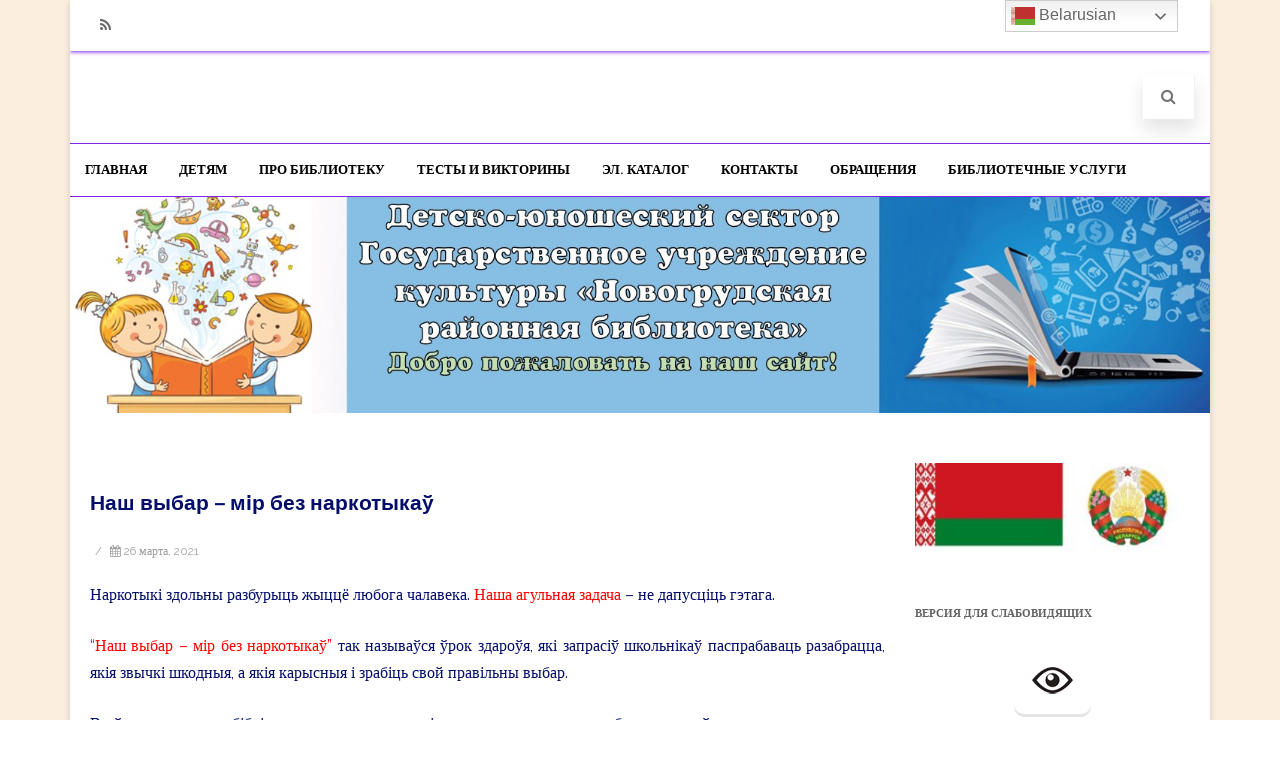

--- FILE ---
content_type: text/html; charset=UTF-8
request_url: https://dzetsi.nov-centr.of.by/2021/03/26/%D0%BD%D0%B0%D1%88-%D0%B2%D1%8B%D0%B1%D0%B0%D1%80-%D0%BC%D1%96%D1%80-%D0%B1%D0%B5%D0%B7-%D0%BD%D0%B0%D1%80%D0%BA%D0%BE%D1%82%D1%8B%D0%BA%D0%B0%D1%9E/
body_size: 25609
content:
<!DOCTYPE html>
<html lang="ru-RU">
<head>

	<meta charset="UTF-8" />
	
	<meta name="viewport" content="width=device-width" />
	
	<link rel="profile" href="http://gmpg.org/xfn/11" />
	<link rel="pingback" href="https://dzetsi.nov-centr.of.by/xmlrpc.php" />
	
	<title>Наш выбар – мір без наркотыкаў</title>
<meta name='robots' content='max-image-preview:large' />
<link rel='dns-prefetch' href='//yastatic.net' />
<link rel='dns-prefetch' href='//s.w.org' />
<link rel='dns-prefetch' href='//v0.wordpress.com' />
<link rel='dns-prefetch' href='//widgets.wp.com' />
<link rel='dns-prefetch' href='//s0.wp.com' />
<link rel='dns-prefetch' href='//0.gravatar.com' />
<link rel='dns-prefetch' href='//1.gravatar.com' />
<link rel='dns-prefetch' href='//2.gravatar.com' />
<link href='https://fonts.gstatic.com' crossorigin rel='preconnect' />
<link rel="alternate" type="application/rss+xml" title=" &raquo; Лента" href="https://dzetsi.nov-centr.of.by/feed/" />
<link rel="alternate" type="application/rss+xml" title=" &raquo; Лента комментариев" href="https://dzetsi.nov-centr.of.by/comments/feed/" />
<link rel="alternate" type="application/rss+xml" title=" &raquo; Лента комментариев к &laquo;Наш выбар – мір без наркотыкаў&raquo;" href="https://dzetsi.nov-centr.of.by/2021/03/26/%d0%bd%d0%b0%d1%88-%d0%b2%d1%8b%d0%b1%d0%b0%d1%80-%d0%bc%d1%96%d1%80-%d0%b1%d0%b5%d0%b7-%d0%bd%d0%b0%d1%80%d0%ba%d0%be%d1%82%d1%8b%d0%ba%d0%b0%d1%9e/feed/" />
<script type="text/javascript">
window._wpemojiSettings = {"baseUrl":"https:\/\/s.w.org\/images\/core\/emoji\/14.0.0\/72x72\/","ext":".png","svgUrl":"https:\/\/s.w.org\/images\/core\/emoji\/14.0.0\/svg\/","svgExt":".svg","source":{"concatemoji":"https:\/\/dzetsi.nov-centr.of.by\/wp-includes\/js\/wp-emoji-release.min.js?ver=6.0.11"}};
/*! This file is auto-generated */
!function(e,a,t){var n,r,o,i=a.createElement("canvas"),p=i.getContext&&i.getContext("2d");function s(e,t){var a=String.fromCharCode,e=(p.clearRect(0,0,i.width,i.height),p.fillText(a.apply(this,e),0,0),i.toDataURL());return p.clearRect(0,0,i.width,i.height),p.fillText(a.apply(this,t),0,0),e===i.toDataURL()}function c(e){var t=a.createElement("script");t.src=e,t.defer=t.type="text/javascript",a.getElementsByTagName("head")[0].appendChild(t)}for(o=Array("flag","emoji"),t.supports={everything:!0,everythingExceptFlag:!0},r=0;r<o.length;r++)t.supports[o[r]]=function(e){if(!p||!p.fillText)return!1;switch(p.textBaseline="top",p.font="600 32px Arial",e){case"flag":return s([127987,65039,8205,9895,65039],[127987,65039,8203,9895,65039])?!1:!s([55356,56826,55356,56819],[55356,56826,8203,55356,56819])&&!s([55356,57332,56128,56423,56128,56418,56128,56421,56128,56430,56128,56423,56128,56447],[55356,57332,8203,56128,56423,8203,56128,56418,8203,56128,56421,8203,56128,56430,8203,56128,56423,8203,56128,56447]);case"emoji":return!s([129777,127995,8205,129778,127999],[129777,127995,8203,129778,127999])}return!1}(o[r]),t.supports.everything=t.supports.everything&&t.supports[o[r]],"flag"!==o[r]&&(t.supports.everythingExceptFlag=t.supports.everythingExceptFlag&&t.supports[o[r]]);t.supports.everythingExceptFlag=t.supports.everythingExceptFlag&&!t.supports.flag,t.DOMReady=!1,t.readyCallback=function(){t.DOMReady=!0},t.supports.everything||(n=function(){t.readyCallback()},a.addEventListener?(a.addEventListener("DOMContentLoaded",n,!1),e.addEventListener("load",n,!1)):(e.attachEvent("onload",n),a.attachEvent("onreadystatechange",function(){"complete"===a.readyState&&t.readyCallback()})),(e=t.source||{}).concatemoji?c(e.concatemoji):e.wpemoji&&e.twemoji&&(c(e.twemoji),c(e.wpemoji)))}(window,document,window._wpemojiSettings);
</script>
<style type="text/css">
img.wp-smiley,
img.emoji {
	display: inline !important;
	border: none !important;
	box-shadow: none !important;
	height: 1em !important;
	width: 1em !important;
	margin: 0 0.07em !important;
	vertical-align: -0.1em !important;
	background: none !important;
	padding: 0 !important;
}
</style>
	<link rel='stylesheet' id='wp-block-library-css'  href='https://dzetsi.nov-centr.of.by/wp-includes/css/dist/block-library/style.min.css?ver=6.0.11' type='text/css' media='all' />
<style id='wp-block-library-inline-css' type='text/css'>
.has-text-align-justify{text-align:justify;}
</style>
<link rel='stylesheet' id='mediaelement-css'  href='https://dzetsi.nov-centr.of.by/wp-includes/js/mediaelement/mediaelementplayer-legacy.min.css?ver=4.2.16' type='text/css' media='all' />
<link rel='stylesheet' id='wp-mediaelement-css'  href='https://dzetsi.nov-centr.of.by/wp-includes/js/mediaelement/wp-mediaelement.min.css?ver=6.0.11' type='text/css' media='all' />
<style id='global-styles-inline-css' type='text/css'>
body{--wp--preset--color--black: #000000;--wp--preset--color--cyan-bluish-gray: #abb8c3;--wp--preset--color--white: #ffffff;--wp--preset--color--pale-pink: #f78da7;--wp--preset--color--vivid-red: #cf2e2e;--wp--preset--color--luminous-vivid-orange: #ff6900;--wp--preset--color--luminous-vivid-amber: #fcb900;--wp--preset--color--light-green-cyan: #7bdcb5;--wp--preset--color--vivid-green-cyan: #00d084;--wp--preset--color--pale-cyan-blue: #8ed1fc;--wp--preset--color--vivid-cyan-blue: #0693e3;--wp--preset--color--vivid-purple: #9b51e0;--wp--preset--gradient--vivid-cyan-blue-to-vivid-purple: linear-gradient(135deg,rgba(6,147,227,1) 0%,rgb(155,81,224) 100%);--wp--preset--gradient--light-green-cyan-to-vivid-green-cyan: linear-gradient(135deg,rgb(122,220,180) 0%,rgb(0,208,130) 100%);--wp--preset--gradient--luminous-vivid-amber-to-luminous-vivid-orange: linear-gradient(135deg,rgba(252,185,0,1) 0%,rgba(255,105,0,1) 100%);--wp--preset--gradient--luminous-vivid-orange-to-vivid-red: linear-gradient(135deg,rgba(255,105,0,1) 0%,rgb(207,46,46) 100%);--wp--preset--gradient--very-light-gray-to-cyan-bluish-gray: linear-gradient(135deg,rgb(238,238,238) 0%,rgb(169,184,195) 100%);--wp--preset--gradient--cool-to-warm-spectrum: linear-gradient(135deg,rgb(74,234,220) 0%,rgb(151,120,209) 20%,rgb(207,42,186) 40%,rgb(238,44,130) 60%,rgb(251,105,98) 80%,rgb(254,248,76) 100%);--wp--preset--gradient--blush-light-purple: linear-gradient(135deg,rgb(255,206,236) 0%,rgb(152,150,240) 100%);--wp--preset--gradient--blush-bordeaux: linear-gradient(135deg,rgb(254,205,165) 0%,rgb(254,45,45) 50%,rgb(107,0,62) 100%);--wp--preset--gradient--luminous-dusk: linear-gradient(135deg,rgb(255,203,112) 0%,rgb(199,81,192) 50%,rgb(65,88,208) 100%);--wp--preset--gradient--pale-ocean: linear-gradient(135deg,rgb(255,245,203) 0%,rgb(182,227,212) 50%,rgb(51,167,181) 100%);--wp--preset--gradient--electric-grass: linear-gradient(135deg,rgb(202,248,128) 0%,rgb(113,206,126) 100%);--wp--preset--gradient--midnight: linear-gradient(135deg,rgb(2,3,129) 0%,rgb(40,116,252) 100%);--wp--preset--duotone--dark-grayscale: url('#wp-duotone-dark-grayscale');--wp--preset--duotone--grayscale: url('#wp-duotone-grayscale');--wp--preset--duotone--purple-yellow: url('#wp-duotone-purple-yellow');--wp--preset--duotone--blue-red: url('#wp-duotone-blue-red');--wp--preset--duotone--midnight: url('#wp-duotone-midnight');--wp--preset--duotone--magenta-yellow: url('#wp-duotone-magenta-yellow');--wp--preset--duotone--purple-green: url('#wp-duotone-purple-green');--wp--preset--duotone--blue-orange: url('#wp-duotone-blue-orange');--wp--preset--font-size--small: 13px;--wp--preset--font-size--medium: 20px;--wp--preset--font-size--large: 36px;--wp--preset--font-size--x-large: 42px;}.has-black-color{color: var(--wp--preset--color--black) !important;}.has-cyan-bluish-gray-color{color: var(--wp--preset--color--cyan-bluish-gray) !important;}.has-white-color{color: var(--wp--preset--color--white) !important;}.has-pale-pink-color{color: var(--wp--preset--color--pale-pink) !important;}.has-vivid-red-color{color: var(--wp--preset--color--vivid-red) !important;}.has-luminous-vivid-orange-color{color: var(--wp--preset--color--luminous-vivid-orange) !important;}.has-luminous-vivid-amber-color{color: var(--wp--preset--color--luminous-vivid-amber) !important;}.has-light-green-cyan-color{color: var(--wp--preset--color--light-green-cyan) !important;}.has-vivid-green-cyan-color{color: var(--wp--preset--color--vivid-green-cyan) !important;}.has-pale-cyan-blue-color{color: var(--wp--preset--color--pale-cyan-blue) !important;}.has-vivid-cyan-blue-color{color: var(--wp--preset--color--vivid-cyan-blue) !important;}.has-vivid-purple-color{color: var(--wp--preset--color--vivid-purple) !important;}.has-black-background-color{background-color: var(--wp--preset--color--black) !important;}.has-cyan-bluish-gray-background-color{background-color: var(--wp--preset--color--cyan-bluish-gray) !important;}.has-white-background-color{background-color: var(--wp--preset--color--white) !important;}.has-pale-pink-background-color{background-color: var(--wp--preset--color--pale-pink) !important;}.has-vivid-red-background-color{background-color: var(--wp--preset--color--vivid-red) !important;}.has-luminous-vivid-orange-background-color{background-color: var(--wp--preset--color--luminous-vivid-orange) !important;}.has-luminous-vivid-amber-background-color{background-color: var(--wp--preset--color--luminous-vivid-amber) !important;}.has-light-green-cyan-background-color{background-color: var(--wp--preset--color--light-green-cyan) !important;}.has-vivid-green-cyan-background-color{background-color: var(--wp--preset--color--vivid-green-cyan) !important;}.has-pale-cyan-blue-background-color{background-color: var(--wp--preset--color--pale-cyan-blue) !important;}.has-vivid-cyan-blue-background-color{background-color: var(--wp--preset--color--vivid-cyan-blue) !important;}.has-vivid-purple-background-color{background-color: var(--wp--preset--color--vivid-purple) !important;}.has-black-border-color{border-color: var(--wp--preset--color--black) !important;}.has-cyan-bluish-gray-border-color{border-color: var(--wp--preset--color--cyan-bluish-gray) !important;}.has-white-border-color{border-color: var(--wp--preset--color--white) !important;}.has-pale-pink-border-color{border-color: var(--wp--preset--color--pale-pink) !important;}.has-vivid-red-border-color{border-color: var(--wp--preset--color--vivid-red) !important;}.has-luminous-vivid-orange-border-color{border-color: var(--wp--preset--color--luminous-vivid-orange) !important;}.has-luminous-vivid-amber-border-color{border-color: var(--wp--preset--color--luminous-vivid-amber) !important;}.has-light-green-cyan-border-color{border-color: var(--wp--preset--color--light-green-cyan) !important;}.has-vivid-green-cyan-border-color{border-color: var(--wp--preset--color--vivid-green-cyan) !important;}.has-pale-cyan-blue-border-color{border-color: var(--wp--preset--color--pale-cyan-blue) !important;}.has-vivid-cyan-blue-border-color{border-color: var(--wp--preset--color--vivid-cyan-blue) !important;}.has-vivid-purple-border-color{border-color: var(--wp--preset--color--vivid-purple) !important;}.has-vivid-cyan-blue-to-vivid-purple-gradient-background{background: var(--wp--preset--gradient--vivid-cyan-blue-to-vivid-purple) !important;}.has-light-green-cyan-to-vivid-green-cyan-gradient-background{background: var(--wp--preset--gradient--light-green-cyan-to-vivid-green-cyan) !important;}.has-luminous-vivid-amber-to-luminous-vivid-orange-gradient-background{background: var(--wp--preset--gradient--luminous-vivid-amber-to-luminous-vivid-orange) !important;}.has-luminous-vivid-orange-to-vivid-red-gradient-background{background: var(--wp--preset--gradient--luminous-vivid-orange-to-vivid-red) !important;}.has-very-light-gray-to-cyan-bluish-gray-gradient-background{background: var(--wp--preset--gradient--very-light-gray-to-cyan-bluish-gray) !important;}.has-cool-to-warm-spectrum-gradient-background{background: var(--wp--preset--gradient--cool-to-warm-spectrum) !important;}.has-blush-light-purple-gradient-background{background: var(--wp--preset--gradient--blush-light-purple) !important;}.has-blush-bordeaux-gradient-background{background: var(--wp--preset--gradient--blush-bordeaux) !important;}.has-luminous-dusk-gradient-background{background: var(--wp--preset--gradient--luminous-dusk) !important;}.has-pale-ocean-gradient-background{background: var(--wp--preset--gradient--pale-ocean) !important;}.has-electric-grass-gradient-background{background: var(--wp--preset--gradient--electric-grass) !important;}.has-midnight-gradient-background{background: var(--wp--preset--gradient--midnight) !important;}.has-small-font-size{font-size: var(--wp--preset--font-size--small) !important;}.has-medium-font-size{font-size: var(--wp--preset--font-size--medium) !important;}.has-large-font-size{font-size: var(--wp--preset--font-size--large) !important;}.has-x-large-font-size{font-size: var(--wp--preset--font-size--x-large) !important;}
</style>
<link rel='stylesheet' id='agama-pro-css'  href='https://dzetsi.nov-centr.of.by/wp-content/plugins/agama-pro/public/css/public.css?ver=696e9e34c6db9' type='text/css' media='all' />
<link rel='stylesheet' id='vi-style-css'  href='https://dzetsi.nov-centr.of.by/wp-content/plugins/for-the-visually-impaired/css/styles.css?ver=6.0.11' type='text/css' media='all' />
<style id='vi-style-inline-css' type='text/css'>

		.vi-on-img-button{
  background: url(https://dzetsi.nov-centr.of.by/wp-content/plugins/for-the-visually-impaired/img/icon_41.png) 100% 100% no-repeat;
  background-size: contain;
    display: inline-block;
    vertical-align: middle;
    height: 41px;
    width: 41px;
    text-decoration: none;
    outline: 0;
		}
#bt_widget-vi-on a {
	text-align: center;
	cursor: pointer;
	background: #ffffff;
	box-shadow: 0 -3px 0 rgba(0, 0, 0, 0.1) inset;
	border: 0 none;
	border-radius: 6px;
	overflow: hidden;
    font-size: 15px;
    padding: 13px 18px 16px;
	text-decoration: none;
	display: inline-block;
	font-family: arial;
    font-weight: 700;
	line-height: 100%;
	text-shadow: 1px 1px 0 rgba(0, 0, 0, 0.12);
	margin-top: -3px;
    color: #000000;
    border-radius: 10px;
    vertical-align:middle;

}


#bt_widget-vi-on a:hover {
	-o-box-shadow: 0 -1px 0 rgba(0, 0, 0, 0.14) inset;
	-moz-box-shadow: 0 -1px 0 rgba(0, 0, 0, 0.14) inset;
	-webkit-box-shadow: 0 -1px 0 rgba(0, 0, 0, 0.14) inset;
	box-shadow: 0 -1px 0 rgba(0, 0, 0, 0.14) inset;
	text-decoration: underline;	
}

#bt_widget-vi-on .vi_widget_img {
    vertical-align:middle;
}
#bt_widget-vi-on  {
	    position: relative;
    top: 0;
    left: 0;
    color: #000000;
    font-size: 18px;
    letter-spacing: 0;
    text-align: center;
}
.vi-close{
	vertical-align: middle;
	text-align: center;
	display: flex;
	justify-content: center;
	align-items: center;
	font-size: 16px;
	text-decoration: none;
	font-weight: bold;
	vertical-align: middle;
	word-break: break-all;
    word-wrap: break-word;

}
.bt_widget-vi{
	vertical-align: middle;
	text-align: center;
	
}
		
		
</style>
<link rel='stylesheet' id='animate-css'  href='https://dzetsi.nov-centr.of.by/wp-content/plugins/wp-quiz/assets/frontend/css/animate.css?ver=3.6.0' type='text/css' media='all' />
<link rel='stylesheet' id='wp-quiz-css'  href='https://dzetsi.nov-centr.of.by/wp-content/plugins/wp-quiz/assets/frontend/css/wp-quiz.css?ver=2.0.10' type='text/css' media='all' />
<link rel='stylesheet' id='agama-font-awesome-css'  href='https://dzetsi.nov-centr.of.by/wp-content/themes/agama/assets/css/font-awesome.min.css?ver=4.7.0' type='text/css' media='all' />
<link rel='stylesheet' id='agama-bootstrap-css'  href='https://dzetsi.nov-centr.of.by/wp-content/themes/agama/assets/css/bootstrap.min.css?ver=4.1.3' type='text/css' media='all' />
<link rel='stylesheet' id='agama-style-css'  href='https://dzetsi.nov-centr.of.by/wp-content/themes/agama/style.css?ver=1.7.2' type='text/css' media='all' />
<style id='agama-style-inline-css' type='text/css'>
body {background: linear-gradient( to right, #fceede 0, #fceede 100%)}#agama-header-image .header-image {
                background-image: url(https://dzetsi.nov-centr.of.by/wp-content/uploads/2024/09/ДЮС-НА-ДЕТСКИЙ-САЙТ.jpg);
            }.footer-widgets {background: linear-gradient( to right, #314150 0, #314150 100%)}#agama-footer {background: linear-gradient( to right, #293744 0, #293744 100%)}
</style>
<link rel='stylesheet' id='agama-animate-css'  href='https://dzetsi.nov-centr.of.by/wp-content/themes/agama/assets/css/animate.min.css?ver=3.5.1' type='text/css' media='all' />
<link rel='stylesheet' id='fancybox-css'  href='https://dzetsi.nov-centr.of.by/wp-content/plugins/easy-fancybox/fancybox/1.5.4/jquery.fancybox.min.css?ver=6.0.11' type='text/css' media='screen' />
<link rel='stylesheet' id='social-logos-css'  href='https://dzetsi.nov-centr.of.by/wp-content/plugins/jetpack/_inc/social-logos/social-logos.min.css?ver=12.0.2' type='text/css' media='all' />
<link rel='stylesheet' id='jetpack_css-css'  href='https://dzetsi.nov-centr.of.by/wp-content/plugins/jetpack/css/jetpack.css?ver=12.0.2' type='text/css' media='all' />
<script type='text/javascript' id='jetpack_related-posts-js-extra'>
/* <![CDATA[ */
var related_posts_js_options = {"post_heading":"h4"};
/* ]]> */
</script>
<script type='text/javascript' src='https://dzetsi.nov-centr.of.by/wp-content/plugins/jetpack/_inc/build/related-posts/related-posts.min.js?ver=20211209' id='jetpack_related-posts-js'></script>
<script type='text/javascript' src='https://dzetsi.nov-centr.of.by/wp-includes/js/jquery/jquery.min.js?ver=3.6.0' id='jquery-core-js'></script>
<script type='text/javascript' src='https://dzetsi.nov-centr.of.by/wp-includes/js/jquery/jquery-migrate.min.js?ver=3.3.2' id='jquery-migrate-js'></script>
<script type='text/javascript' src='https://dzetsi.nov-centr.of.by/wp-content/plugins/agama-pro/public/js/public.js?ver=696e9e34c6db9' id='agama-pro-js'></script>
<script type='text/javascript' async src='//yastatic.net/share2/share.js' id='yshare-share-js'></script>
<script type='text/javascript' src='https://dzetsi.nov-centr.of.by/wp-content/plugins/for-the-visually-impaired/js/js.cookie.js?ver=2.1.0' id='vi_cookie-js'></script>
<script type='text/javascript' id='add_vi_script-js-extra'>
/* <![CDATA[ */
var js_vi_script = {"txt_size":"16","sxema":"1","image":"0","font":"1","kerning":"0","line":"0","allbackgrnd":"1","reload_page":"0","auto_p_on":"0","scrool_panel":"","btxt":"","btxt2":"","btxtcolor":"#000000","bcolor":"#ffffff","img_close2":"<img src=\"https:\/\/dzetsi.nov-centr.of.by\/wp-content\/plugins\/for-the-visually-impaired\/img\/icon_41x.png\" class=\"vi_widget_img\">","razmer_images":"","fs_title1":"\u041c\u0430\u043b\u0435\u043d\u044c\u043a\u0438\u0439 \u0440\u0430\u0437\u043c\u0435\u0440 \u0448\u0440\u0438\u0444\u0442\u0430","fs_title2":"\u0423\u043c\u0435\u043d\u044c\u0448\u0435\u043d\u043d\u044b\u0439 \u0440\u0430\u0437\u043c\u0435\u0440 \u0448\u0440\u0438\u0444\u0442\u0430","fs_title3":"\u041d\u043e\u0440\u043c\u0430\u043b\u044c\u043d\u044b\u0439 \u0440\u0430\u0437\u043c\u0435\u0440 \u0448\u0440\u0438\u0444\u0442\u0430","fs_title4":"\u0423\u0432\u0435\u043b\u0438\u0447\u0435\u043d\u043d\u044b\u0439 \u0440\u0430\u0437\u043c\u0435\u0440 \u0448\u0440\u0438\u0444\u0442\u0430","fs_title5":"\u0411\u043e\u043b\u044c\u0448\u043e\u0439 \u0440\u0430\u0437\u043c\u0435\u0440 \u0448\u0440\u0438\u0444\u0442\u0430","sxem_title":"\u0426","sxem_title1":"\u0426\u0432\u0435\u0442\u043e\u0432\u0430\u044f \u0441\u0445\u0435\u043c\u0430: \u0427\u0435\u0440\u043d\u044b\u043c \u043f\u043e \u0431\u0435\u043b\u043e\u043c\u0443","sxem_title2":"\u0426\u0432\u0435\u0442\u043e\u0432\u0430\u044f \u0441\u0445\u0435\u043c\u0430: \u0411\u0435\u043b\u044b\u043c \u043f\u043e \u0447\u0435\u0440\u043d\u043e\u043c\u0443","sxem_title3":"\u0426\u0432\u0435\u0442\u043e\u0432\u0430\u044f \u0441\u0445\u0435\u043c\u0430: \u0422\u0435\u043c\u043d\u043e-\u0441\u0438\u043d\u0438\u043c \u043f\u043e \u0433\u043e\u043b\u0443\u0431\u043e\u043c\u0443","sxem_title4":"\u0426\u0432\u0435\u0442\u043e\u0432\u0430\u044f \u0441\u0445\u0435\u043c\u0430: \u041a\u043e\u0440\u0438\u0447\u043d\u0435\u0432\u044b\u043c \u043f\u043e \u0431\u0435\u0436\u0435\u0432\u043e\u043c\u0443","sxem_title5":"\u0426\u0432\u0435\u0442\u043e\u0432\u0430\u044f \u0441\u0445\u0435\u043c\u0430: \u0417\u0435\u043b\u0435\u043d\u044b\u043c \u043f\u043e \u0442\u0435\u043c\u043d\u043e-\u043a\u043e\u0440\u0438\u0447\u043d\u0435\u0432\u043e\u043c\u0443","img_title_on":"\u0412\u043a\u043b\u044e\u0447\u0438\u0442\u044c \u0438\u0437\u043e\u0431\u0440\u0430\u0436\u0435\u043d\u0438\u044f","img_title_gs":"\u0427\u0435\u0440\u043d\u043e-\u0431\u0435\u043b\u044b\u0435 \u0438\u0437\u043e\u0431\u0440\u0430\u0436\u0435\u043d\u0438\u044f","img_title_off":"\u041e\u0442\u043a\u043b\u044e\u0447\u0438\u0442\u044c \u0438\u0437\u043e\u0431\u0440\u0430\u0436\u0435\u043d\u0438\u044f","setting_title":"\u041d\u0430\u0441\u0442\u0440\u043e\u0439\u043a\u0438","close_title":"\u0412\u0435\u0440\u043d\u0443\u0442\u044c\u0441\u044f \u0432 \u043e\u0431\u044b\u0447\u043d\u044b\u0439 \u0440\u0435\u0436\u0438\u043c","settings_title":"\u041d\u0430\u0441\u0442\u0440\u043e\u0439\u043a\u0438 \u0448\u0440\u0438\u0444\u0442\u0430","setfont_title":"\u0412\u044b\u0431\u0435\u0440\u0438\u0442\u0435 \u0448\u0440\u0438\u0444\u0442","setsplet":"\u0418\u043d\u0442\u0435\u0440\u0432\u0430\u043b \u043c\u0435\u0436\u0434\u0443 \u0431\u0443\u043a\u0432\u0430\u043c\u0438","setspline":"\u0418\u043d\u0442\u0435\u0440\u0432\u0430\u043b \u043c\u0435\u0436\u0434\u0443 \u0441\u0442\u0440\u043e\u043a\u0430\u043c\u0438","standart":"\u0421\u0442\u0430\u043d\u0434\u0430\u0440\u0442\u043d\u044b\u0439","average":"\u0421\u0440\u0435\u0434\u043d\u0438\u0439","big":"\u0411\u043e\u043b\u044c\u0448\u043e\u0439","sel_sxem":"\u0412\u044b\u0431\u043e\u0440 \u0446\u0432\u0435\u0442\u043e\u0432\u043e\u0439 \u0441\u0445\u0435\u043c\u044b","closepanel":"\u0417\u0430\u043a\u0440\u044b\u0442\u044c \u043f\u0430\u043d\u0435\u043b\u044c","defsetpanel":"\u0412\u0435\u0440\u043d\u0443\u0442\u044c \u0441\u0442\u0430\u043d\u0434\u0430\u0440\u0442\u043d\u044b\u0435 \u043d\u0430\u0441\u0442\u0440\u043e\u0439\u043a\u0438","noimgdescr":"\u043d\u0435\u0442 \u043e\u043f\u0438\u0441\u0430\u043d\u0438\u044f \u043a \u0438\u0437\u043e\u0431\u0440\u0430\u0436\u0435\u043d\u0438\u044e","picture":"\u0418\u0437\u043e\u0431\u0440\u0430\u0436\u0435\u043d\u0438\u0435"};
/* ]]> */
</script>
<script type='text/javascript' src='https://dzetsi.nov-centr.of.by/wp-content/plugins/for-the-visually-impaired/js/js.for.the.visually.impaired.js?ver=0.53' id='add_vi_script-js'></script>
<script type='text/javascript' src='https://dzetsi.nov-centr.of.by/wp-content/themes/agama/assets/js/plugins.js?ver=1.7.2' id='agama-plugins-js'></script>
<link rel="https://api.w.org/" href="https://dzetsi.nov-centr.of.by/wp-json/" /><link rel="alternate" type="application/json" href="https://dzetsi.nov-centr.of.by/wp-json/wp/v2/posts/7977" /><link rel="EditURI" type="application/rsd+xml" title="RSD" href="https://dzetsi.nov-centr.of.by/xmlrpc.php?rsd" />
<link rel="wlwmanifest" type="application/wlwmanifest+xml" href="https://dzetsi.nov-centr.of.by/wp-includes/wlwmanifest.xml" /> 
<meta name="generator" content="WordPress 6.0.11" />
<link rel="canonical" href="https://dzetsi.nov-centr.of.by/2021/03/26/%d0%bd%d0%b0%d1%88-%d0%b2%d1%8b%d0%b1%d0%b0%d1%80-%d0%bc%d1%96%d1%80-%d0%b1%d0%b5%d0%b7-%d0%bd%d0%b0%d1%80%d0%ba%d0%be%d1%82%d1%8b%d0%ba%d0%b0%d1%9e/" />
<link rel='shortlink' href='https://wp.me/p9aYfT-24F' />
<link rel="alternate" type="application/json+oembed" href="https://dzetsi.nov-centr.of.by/wp-json/oembed/1.0/embed?url=https%3A%2F%2Fdzetsi.nov-centr.of.by%2F2021%2F03%2F26%2F%25d0%25bd%25d0%25b0%25d1%2588-%25d0%25b2%25d1%258b%25d0%25b1%25d0%25b0%25d1%2580-%25d0%25bc%25d1%2596%25d1%2580-%25d0%25b1%25d0%25b5%25d0%25b7-%25d0%25bd%25d0%25b0%25d1%2580%25d0%25ba%25d0%25be%25d1%2582%25d1%258b%25d0%25ba%25d0%25b0%25d1%259e%2F" />
<link rel="alternate" type="text/xml+oembed" href="https://dzetsi.nov-centr.of.by/wp-json/oembed/1.0/embed?url=https%3A%2F%2Fdzetsi.nov-centr.of.by%2F2021%2F03%2F26%2F%25d0%25bd%25d0%25b0%25d1%2588-%25d0%25b2%25d1%258b%25d0%25b1%25d0%25b0%25d1%2580-%25d0%25bc%25d1%2596%25d1%2580-%25d0%25b1%25d0%25b5%25d0%25b7-%25d0%25bd%25d0%25b0%25d1%2580%25d0%25ba%25d0%25be%25d1%2582%25d1%258b%25d0%25ba%25d0%25b0%25d1%259e%2F&#038;format=xml" />
<style>
.ya-share2__link{border: none!important;box-shadow:none!important;}
.ya-share2__container {display: inline-block;}
.ya-share2__list{padding: 0!important;margin: 0!important;}
.ya-share2__item {padding: 0!important;background:none!important;}
.ya-share2__container_size_m .ya-share2__item {margin: 0px 4px 4px 0!important;}
.ya-share2__container_size_m .ya-share2__icon {height: 32px!important;width: 32px!important;background-size: 32px 32px!important;}
.ya-share2__container_size_m .ya-share2__counter, .ya-share2__icon_more:before,.ya-share2__container_size_m .ya-share2__title {font-size: 14px!important;line-height: 32px!important;}.ya-share2__container_size_m .ya-share2__popup_direction_bottom {top: 36px!important;}
</style>
	<style>img#wpstats{display:none}</style>
			<style type="text/css" id="agama-customize-css">
        #agama-mobile-nav ul > li.menu-item-has-children > .dropdown-toggle,
    #agama-mobile-nav ul > li.menu-item-has-children > .dropdown-toggle.collapsed {
        color: #757575;
    }
        
    	
		
	.sm-form-control:focus {
		border: 2px solid #000000 !important;
	}
	
	.entry-content .more-link {
		border-bottom: 1px solid #000000;
		color: #000000;
	}
	
	.comment-content .comment-author cite {
		background-color: #000000;
		border: 1px solid #000000;
	}
	
	#respond #submit {
		background-color: #000000;
	}
	
		blockquote {
		border-left: 3px solid #000000;
	}
		
	#page-title a:hover { color: #000000; }
	
	.breadcrumb a:hover { color: #000000; }
	
		
	button,
	.button,
	.entry-date .date-box {
		background-color: #000000;
	}
	
	.button-3d:hover {
		background-color: #000000;
	}
	
	.entry-date .format-box svg {
	fill: #000000;
	color: #000000;
    width: 35px;
    margin-bottom: -18px;
    margin-top: -10px;
	}
	
	.vision_tabs #tabs li.active a {
		border-top: 3px solid #000000;
	}
	
	#toTop:hover {
		background-color: #000000;
	}
	
	.footer-widgets .widget-title:after {
		background: #000000;
	}
	</style>
	
<!-- Jetpack Open Graph Tags -->
<meta property="og:type" content="article" />
<meta property="og:title" content="Наш выбар – мір без наркотыкаў" />
<meta property="og:url" content="https://dzetsi.nov-centr.of.by/2021/03/26/%d0%bd%d0%b0%d1%88-%d0%b2%d1%8b%d0%b1%d0%b0%d1%80-%d0%bc%d1%96%d1%80-%d0%b1%d0%b5%d0%b7-%d0%bd%d0%b0%d1%80%d0%ba%d0%be%d1%82%d1%8b%d0%ba%d0%b0%d1%9e/" />
<meta property="og:description" content="Наркотыкі здольны разбурыць жыццё любога чалавека. Наша агульная задача – не дапусціць гэтага. “Наш выбар – мір без наркотыкаў” так называўся ўрок здароўя, які запрасіў школьнікаў паспрабаваць раза…" />
<meta property="article:published_time" content="2021-03-26T07:57:24+00:00" />
<meta property="article:modified_time" content="2021-03-27T08:26:37+00:00" />
<meta property="og:image" content="https://dzetsi.nov-centr.of.by/wp-content/uploads/2021/03/Мир-без-наркотиков-10.jpg" />
<meta property="og:image:width" content="1024" />
<meta property="og:image:height" content="768" />
<meta property="og:image:alt" content="" />
<meta property="og:locale" content="ru_RU" />
<meta name="twitter:text:title" content="Наш выбар – мір без наркотыкаў" />
<meta name="twitter:image" content="https://dzetsi.nov-centr.of.by/wp-content/uploads/2021/03/Мир-без-наркотиков-10.jpg?w=640" />
<meta name="twitter:card" content="summary_large_image" />

<!-- End Jetpack Open Graph Tags -->
<style id="kirki-inline-styles">#masthead:not(.shrinked) .site-title a{font-family:Montserrat;font-size:35px;font-weight:900;}body{font-family:Raleway;font-size:16px;font-weight:400;letter-spacing:0px;text-align:justify;text-transform:initial;color:#050f6b;}#agama-top-nav a{font-family:Roboto Condensed;font-size:14px;font-weight:700;letter-spacing:0px;text-transform:uppercase;color:#757575;}#agama-primary-nav a{font-family:Roboto Condensed;font-size:16;font-weight:700;letter-spacing:0px;text-transform:uppercase;}#agama-mobile-nav a{font-family:Roboto Condensed;font-size:14px;font-weight:700;text-transform:uppercase;color:#757575;}#agama-mobile-nav ul > li.menu-item-has-children.open > a{font-family:Roboto Condensed;font-size:14px;font-weight:700;text-transform:uppercase;}#agama-mobile-nav ul > li > ul li.menu-item-has-children > a{font-family:Roboto Condensed;font-size:14px;font-weight:700;text-transform:uppercase;}a:hover, .mobile-menu-toggle-label, .vision-search-submit:hover, .entry-title a:hover, .entry-meta a:not(.button):hover, .entry-content a:hover, .comment-content a:hover, .single-line-meta a:hover, a.comment-reply-link:hover, a.comment-edit-link:hover, article header a:hover, .comments-title span, .comment-reply-title span, .widget a:hover, .comments-link a:hover, .entry-header header a:hover, .tagcloud a:hover, footer[role="contentinfo"] a:hover{color:#000000;}.mobile-menu-toggle-inner, .mobile-menu-toggle-inner::before, .mobile-menu-toggle-inner::after, .woocommerce span.onsale, .woocommerce #respond input#submit.alt, .woocommerce a.button.alt, .woocommerce button.button.alt, .woocommerce input.button.alt, .loader-ellips__dot{background-color:#000000;}#masthead:not(.header_v1), ul.agama-navigation ul:not(.mega-menu-column){border-top-color:#000000;}#masthead.header_v2, .tagcloud a:hover, .wpcf7-text:focus, .wpcf7-email:focus, .wpcf7-textarea:focus{border-color:#000000;}#masthead h1 a{color:#bdbdbd;}#masthead h1 a:hover{color:#333;}#masthead:not(.header_v1){background-color:#ffffff;border-top-width:0px;}#masthead nav:not(.mobile-menu) ul li ul{background-color:#ffffff;}.header_v2 #agama-primary-nav, #agama-top-social li{border-color:#8224e3;}.agama-top-nav-wrapper{-webkit-box-shadow:0 1px 4px 0 #8224e3;-moz-box-shadow:0 1px 4px 0 #8224e3;box-shadow:0 1px 4px 0 #8224e3;}#agama-top-nav a:visited{color:#757575;}#agama-top-nav a:hover{color:#333333;}#agama-top-nav a:active{color:#333333;}#agama-primary-nav ul.agama-navigation a{color:#000000;}#agama-primary-nav ul.agama-navigation a:visited{color:#000000;}#agama-primary-nav ul.agama-navigation a:hover{color:#5210b5;}#agama-primary-nav ul.agama-navigation a:active{color:#5210b5;}#agama-mobile-nav a:visited{color:#757575;}#agama-mobile-nav a:hover{color:#333333;}#agama-mobile-nav a:active{color:#333333;}#masthead ul.navbar-buttons a, .mobile-menu-toggle .mobile-menu-toggle-label{color:#757575;}#masthead ul.navbar-buttons a:hover, .mobile-menu-toggle:hover .mobile-menu-toggle-label{color:#333333;}.mobile-menu-toggle .mobile-menu-toggle-inner, .mobile-menu-toggle .mobile-menu-toggle-inner::before, .mobile-menu-toggle .mobile-menu-toggle-inner::after{background-color:#757575;}.mobile-menu-toggle:hover .mobile-menu-toggle-inner, .mobile-menu-toggle:hover .mobile-menu-toggle-inner::before, .mobile-menu-toggle:hover .mobile-menu-toggle-inner::after{background-color:#333333;}#page-title{background-color:#F5F5F5;}#page-title h1, .breadcrumb > .active{color:#444;}#page-title a{color:#444;}#agama-footer .site-info a{color:#cddeee;}#agama-footer .social a{color:#cddeee;}body.header_v2 #agama-main-wrapper{margin-top:0px;}{:desktop;}#agama-logo .logo-desktop{max-height:90px;}#agama-header-image .header-image{height:30vh;}/* cyrillic-ext */
@font-face {
  font-family: 'Montserrat';
  font-style: normal;
  font-weight: 900;
  font-display: swap;
  src: url(https://dzetsi.nov-centr.of.by/wp-content/fonts/montserrat/font) format('woff');
  unicode-range: U+0460-052F, U+1C80-1C8A, U+20B4, U+2DE0-2DFF, U+A640-A69F, U+FE2E-FE2F;
}
/* cyrillic */
@font-face {
  font-family: 'Montserrat';
  font-style: normal;
  font-weight: 900;
  font-display: swap;
  src: url(https://dzetsi.nov-centr.of.by/wp-content/fonts/montserrat/font) format('woff');
  unicode-range: U+0301, U+0400-045F, U+0490-0491, U+04B0-04B1, U+2116;
}
/* vietnamese */
@font-face {
  font-family: 'Montserrat';
  font-style: normal;
  font-weight: 900;
  font-display: swap;
  src: url(https://dzetsi.nov-centr.of.by/wp-content/fonts/montserrat/font) format('woff');
  unicode-range: U+0102-0103, U+0110-0111, U+0128-0129, U+0168-0169, U+01A0-01A1, U+01AF-01B0, U+0300-0301, U+0303-0304, U+0308-0309, U+0323, U+0329, U+1EA0-1EF9, U+20AB;
}
/* latin-ext */
@font-face {
  font-family: 'Montserrat';
  font-style: normal;
  font-weight: 900;
  font-display: swap;
  src: url(https://dzetsi.nov-centr.of.by/wp-content/fonts/montserrat/font) format('woff');
  unicode-range: U+0100-02BA, U+02BD-02C5, U+02C7-02CC, U+02CE-02D7, U+02DD-02FF, U+0304, U+0308, U+0329, U+1D00-1DBF, U+1E00-1E9F, U+1EF2-1EFF, U+2020, U+20A0-20AB, U+20AD-20C0, U+2113, U+2C60-2C7F, U+A720-A7FF;
}
/* latin */
@font-face {
  font-family: 'Montserrat';
  font-style: normal;
  font-weight: 900;
  font-display: swap;
  src: url(https://dzetsi.nov-centr.of.by/wp-content/fonts/montserrat/font) format('woff');
  unicode-range: U+0000-00FF, U+0131, U+0152-0153, U+02BB-02BC, U+02C6, U+02DA, U+02DC, U+0304, U+0308, U+0329, U+2000-206F, U+20AC, U+2122, U+2191, U+2193, U+2212, U+2215, U+FEFF, U+FFFD;
}/* cyrillic-ext */
@font-face {
  font-family: 'Raleway';
  font-style: normal;
  font-weight: 400;
  font-display: swap;
  src: url(https://dzetsi.nov-centr.of.by/wp-content/fonts/raleway/font) format('woff');
  unicode-range: U+0460-052F, U+1C80-1C8A, U+20B4, U+2DE0-2DFF, U+A640-A69F, U+FE2E-FE2F;
}
/* cyrillic */
@font-face {
  font-family: 'Raleway';
  font-style: normal;
  font-weight: 400;
  font-display: swap;
  src: url(https://dzetsi.nov-centr.of.by/wp-content/fonts/raleway/font) format('woff');
  unicode-range: U+0301, U+0400-045F, U+0490-0491, U+04B0-04B1, U+2116;
}
/* vietnamese */
@font-face {
  font-family: 'Raleway';
  font-style: normal;
  font-weight: 400;
  font-display: swap;
  src: url(https://dzetsi.nov-centr.of.by/wp-content/fonts/raleway/font) format('woff');
  unicode-range: U+0102-0103, U+0110-0111, U+0128-0129, U+0168-0169, U+01A0-01A1, U+01AF-01B0, U+0300-0301, U+0303-0304, U+0308-0309, U+0323, U+0329, U+1EA0-1EF9, U+20AB;
}
/* latin-ext */
@font-face {
  font-family: 'Raleway';
  font-style: normal;
  font-weight: 400;
  font-display: swap;
  src: url(https://dzetsi.nov-centr.of.by/wp-content/fonts/raleway/font) format('woff');
  unicode-range: U+0100-02BA, U+02BD-02C5, U+02C7-02CC, U+02CE-02D7, U+02DD-02FF, U+0304, U+0308, U+0329, U+1D00-1DBF, U+1E00-1E9F, U+1EF2-1EFF, U+2020, U+20A0-20AB, U+20AD-20C0, U+2113, U+2C60-2C7F, U+A720-A7FF;
}
/* latin */
@font-face {
  font-family: 'Raleway';
  font-style: normal;
  font-weight: 400;
  font-display: swap;
  src: url(https://dzetsi.nov-centr.of.by/wp-content/fonts/raleway/font) format('woff');
  unicode-range: U+0000-00FF, U+0131, U+0152-0153, U+02BB-02BC, U+02C6, U+02DA, U+02DC, U+0304, U+0308, U+0329, U+2000-206F, U+20AC, U+2122, U+2191, U+2193, U+2212, U+2215, U+FEFF, U+FFFD;
}/* cyrillic-ext */
@font-face {
  font-family: 'Roboto Condensed';
  font-style: normal;
  font-weight: 700;
  font-display: swap;
  src: url(https://dzetsi.nov-centr.of.by/wp-content/fonts/roboto-condensed/font) format('woff');
  unicode-range: U+0460-052F, U+1C80-1C8A, U+20B4, U+2DE0-2DFF, U+A640-A69F, U+FE2E-FE2F;
}
/* cyrillic */
@font-face {
  font-family: 'Roboto Condensed';
  font-style: normal;
  font-weight: 700;
  font-display: swap;
  src: url(https://dzetsi.nov-centr.of.by/wp-content/fonts/roboto-condensed/font) format('woff');
  unicode-range: U+0301, U+0400-045F, U+0490-0491, U+04B0-04B1, U+2116;
}
/* greek-ext */
@font-face {
  font-family: 'Roboto Condensed';
  font-style: normal;
  font-weight: 700;
  font-display: swap;
  src: url(https://dzetsi.nov-centr.of.by/wp-content/fonts/roboto-condensed/font) format('woff');
  unicode-range: U+1F00-1FFF;
}
/* greek */
@font-face {
  font-family: 'Roboto Condensed';
  font-style: normal;
  font-weight: 700;
  font-display: swap;
  src: url(https://dzetsi.nov-centr.of.by/wp-content/fonts/roboto-condensed/font) format('woff');
  unicode-range: U+0370-0377, U+037A-037F, U+0384-038A, U+038C, U+038E-03A1, U+03A3-03FF;
}
/* vietnamese */
@font-face {
  font-family: 'Roboto Condensed';
  font-style: normal;
  font-weight: 700;
  font-display: swap;
  src: url(https://dzetsi.nov-centr.of.by/wp-content/fonts/roboto-condensed/font) format('woff');
  unicode-range: U+0102-0103, U+0110-0111, U+0128-0129, U+0168-0169, U+01A0-01A1, U+01AF-01B0, U+0300-0301, U+0303-0304, U+0308-0309, U+0323, U+0329, U+1EA0-1EF9, U+20AB;
}
/* latin-ext */
@font-face {
  font-family: 'Roboto Condensed';
  font-style: normal;
  font-weight: 700;
  font-display: swap;
  src: url(https://dzetsi.nov-centr.of.by/wp-content/fonts/roboto-condensed/font) format('woff');
  unicode-range: U+0100-02BA, U+02BD-02C5, U+02C7-02CC, U+02CE-02D7, U+02DD-02FF, U+0304, U+0308, U+0329, U+1D00-1DBF, U+1E00-1E9F, U+1EF2-1EFF, U+2020, U+20A0-20AB, U+20AD-20C0, U+2113, U+2C60-2C7F, U+A720-A7FF;
}
/* latin */
@font-face {
  font-family: 'Roboto Condensed';
  font-style: normal;
  font-weight: 700;
  font-display: swap;
  src: url(https://dzetsi.nov-centr.of.by/wp-content/fonts/roboto-condensed/font) format('woff');
  unicode-range: U+0000-00FF, U+0131, U+0152-0153, U+02BB-02BC, U+02C6, U+02DA, U+02DC, U+0304, U+0308, U+0329, U+2000-206F, U+20AC, U+2122, U+2191, U+2193, U+2212, U+2215, U+FEFF, U+FFFD;
}/* cyrillic-ext */
@font-face {
  font-family: 'Montserrat';
  font-style: normal;
  font-weight: 900;
  font-display: swap;
  src: url(https://dzetsi.nov-centr.of.by/wp-content/fonts/montserrat/font) format('woff');
  unicode-range: U+0460-052F, U+1C80-1C8A, U+20B4, U+2DE0-2DFF, U+A640-A69F, U+FE2E-FE2F;
}
/* cyrillic */
@font-face {
  font-family: 'Montserrat';
  font-style: normal;
  font-weight: 900;
  font-display: swap;
  src: url(https://dzetsi.nov-centr.of.by/wp-content/fonts/montserrat/font) format('woff');
  unicode-range: U+0301, U+0400-045F, U+0490-0491, U+04B0-04B1, U+2116;
}
/* vietnamese */
@font-face {
  font-family: 'Montserrat';
  font-style: normal;
  font-weight: 900;
  font-display: swap;
  src: url(https://dzetsi.nov-centr.of.by/wp-content/fonts/montserrat/font) format('woff');
  unicode-range: U+0102-0103, U+0110-0111, U+0128-0129, U+0168-0169, U+01A0-01A1, U+01AF-01B0, U+0300-0301, U+0303-0304, U+0308-0309, U+0323, U+0329, U+1EA0-1EF9, U+20AB;
}
/* latin-ext */
@font-face {
  font-family: 'Montserrat';
  font-style: normal;
  font-weight: 900;
  font-display: swap;
  src: url(https://dzetsi.nov-centr.of.by/wp-content/fonts/montserrat/font) format('woff');
  unicode-range: U+0100-02BA, U+02BD-02C5, U+02C7-02CC, U+02CE-02D7, U+02DD-02FF, U+0304, U+0308, U+0329, U+1D00-1DBF, U+1E00-1E9F, U+1EF2-1EFF, U+2020, U+20A0-20AB, U+20AD-20C0, U+2113, U+2C60-2C7F, U+A720-A7FF;
}
/* latin */
@font-face {
  font-family: 'Montserrat';
  font-style: normal;
  font-weight: 900;
  font-display: swap;
  src: url(https://dzetsi.nov-centr.of.by/wp-content/fonts/montserrat/font) format('woff');
  unicode-range: U+0000-00FF, U+0131, U+0152-0153, U+02BB-02BC, U+02C6, U+02DA, U+02DC, U+0304, U+0308, U+0329, U+2000-206F, U+20AC, U+2122, U+2191, U+2193, U+2212, U+2215, U+FEFF, U+FFFD;
}/* cyrillic-ext */
@font-face {
  font-family: 'Raleway';
  font-style: normal;
  font-weight: 400;
  font-display: swap;
  src: url(https://dzetsi.nov-centr.of.by/wp-content/fonts/raleway/font) format('woff');
  unicode-range: U+0460-052F, U+1C80-1C8A, U+20B4, U+2DE0-2DFF, U+A640-A69F, U+FE2E-FE2F;
}
/* cyrillic */
@font-face {
  font-family: 'Raleway';
  font-style: normal;
  font-weight: 400;
  font-display: swap;
  src: url(https://dzetsi.nov-centr.of.by/wp-content/fonts/raleway/font) format('woff');
  unicode-range: U+0301, U+0400-045F, U+0490-0491, U+04B0-04B1, U+2116;
}
/* vietnamese */
@font-face {
  font-family: 'Raleway';
  font-style: normal;
  font-weight: 400;
  font-display: swap;
  src: url(https://dzetsi.nov-centr.of.by/wp-content/fonts/raleway/font) format('woff');
  unicode-range: U+0102-0103, U+0110-0111, U+0128-0129, U+0168-0169, U+01A0-01A1, U+01AF-01B0, U+0300-0301, U+0303-0304, U+0308-0309, U+0323, U+0329, U+1EA0-1EF9, U+20AB;
}
/* latin-ext */
@font-face {
  font-family: 'Raleway';
  font-style: normal;
  font-weight: 400;
  font-display: swap;
  src: url(https://dzetsi.nov-centr.of.by/wp-content/fonts/raleway/font) format('woff');
  unicode-range: U+0100-02BA, U+02BD-02C5, U+02C7-02CC, U+02CE-02D7, U+02DD-02FF, U+0304, U+0308, U+0329, U+1D00-1DBF, U+1E00-1E9F, U+1EF2-1EFF, U+2020, U+20A0-20AB, U+20AD-20C0, U+2113, U+2C60-2C7F, U+A720-A7FF;
}
/* latin */
@font-face {
  font-family: 'Raleway';
  font-style: normal;
  font-weight: 400;
  font-display: swap;
  src: url(https://dzetsi.nov-centr.of.by/wp-content/fonts/raleway/font) format('woff');
  unicode-range: U+0000-00FF, U+0131, U+0152-0153, U+02BB-02BC, U+02C6, U+02DA, U+02DC, U+0304, U+0308, U+0329, U+2000-206F, U+20AC, U+2122, U+2191, U+2193, U+2212, U+2215, U+FEFF, U+FFFD;
}/* cyrillic-ext */
@font-face {
  font-family: 'Roboto Condensed';
  font-style: normal;
  font-weight: 700;
  font-display: swap;
  src: url(https://dzetsi.nov-centr.of.by/wp-content/fonts/roboto-condensed/font) format('woff');
  unicode-range: U+0460-052F, U+1C80-1C8A, U+20B4, U+2DE0-2DFF, U+A640-A69F, U+FE2E-FE2F;
}
/* cyrillic */
@font-face {
  font-family: 'Roboto Condensed';
  font-style: normal;
  font-weight: 700;
  font-display: swap;
  src: url(https://dzetsi.nov-centr.of.by/wp-content/fonts/roboto-condensed/font) format('woff');
  unicode-range: U+0301, U+0400-045F, U+0490-0491, U+04B0-04B1, U+2116;
}
/* greek-ext */
@font-face {
  font-family: 'Roboto Condensed';
  font-style: normal;
  font-weight: 700;
  font-display: swap;
  src: url(https://dzetsi.nov-centr.of.by/wp-content/fonts/roboto-condensed/font) format('woff');
  unicode-range: U+1F00-1FFF;
}
/* greek */
@font-face {
  font-family: 'Roboto Condensed';
  font-style: normal;
  font-weight: 700;
  font-display: swap;
  src: url(https://dzetsi.nov-centr.of.by/wp-content/fonts/roboto-condensed/font) format('woff');
  unicode-range: U+0370-0377, U+037A-037F, U+0384-038A, U+038C, U+038E-03A1, U+03A3-03FF;
}
/* vietnamese */
@font-face {
  font-family: 'Roboto Condensed';
  font-style: normal;
  font-weight: 700;
  font-display: swap;
  src: url(https://dzetsi.nov-centr.of.by/wp-content/fonts/roboto-condensed/font) format('woff');
  unicode-range: U+0102-0103, U+0110-0111, U+0128-0129, U+0168-0169, U+01A0-01A1, U+01AF-01B0, U+0300-0301, U+0303-0304, U+0308-0309, U+0323, U+0329, U+1EA0-1EF9, U+20AB;
}
/* latin-ext */
@font-face {
  font-family: 'Roboto Condensed';
  font-style: normal;
  font-weight: 700;
  font-display: swap;
  src: url(https://dzetsi.nov-centr.of.by/wp-content/fonts/roboto-condensed/font) format('woff');
  unicode-range: U+0100-02BA, U+02BD-02C5, U+02C7-02CC, U+02CE-02D7, U+02DD-02FF, U+0304, U+0308, U+0329, U+1D00-1DBF, U+1E00-1E9F, U+1EF2-1EFF, U+2020, U+20A0-20AB, U+20AD-20C0, U+2113, U+2C60-2C7F, U+A720-A7FF;
}
/* latin */
@font-face {
  font-family: 'Roboto Condensed';
  font-style: normal;
  font-weight: 700;
  font-display: swap;
  src: url(https://dzetsi.nov-centr.of.by/wp-content/fonts/roboto-condensed/font) format('woff');
  unicode-range: U+0000-00FF, U+0131, U+0152-0153, U+02BB-02BC, U+02C6, U+02DA, U+02DC, U+0304, U+0308, U+0329, U+2000-206F, U+20AC, U+2122, U+2191, U+2193, U+2212, U+2215, U+FEFF, U+FFFD;
}/* cyrillic-ext */
@font-face {
  font-family: 'Montserrat';
  font-style: normal;
  font-weight: 900;
  font-display: swap;
  src: url(https://dzetsi.nov-centr.of.by/wp-content/fonts/montserrat/font) format('woff');
  unicode-range: U+0460-052F, U+1C80-1C8A, U+20B4, U+2DE0-2DFF, U+A640-A69F, U+FE2E-FE2F;
}
/* cyrillic */
@font-face {
  font-family: 'Montserrat';
  font-style: normal;
  font-weight: 900;
  font-display: swap;
  src: url(https://dzetsi.nov-centr.of.by/wp-content/fonts/montserrat/font) format('woff');
  unicode-range: U+0301, U+0400-045F, U+0490-0491, U+04B0-04B1, U+2116;
}
/* vietnamese */
@font-face {
  font-family: 'Montserrat';
  font-style: normal;
  font-weight: 900;
  font-display: swap;
  src: url(https://dzetsi.nov-centr.of.by/wp-content/fonts/montserrat/font) format('woff');
  unicode-range: U+0102-0103, U+0110-0111, U+0128-0129, U+0168-0169, U+01A0-01A1, U+01AF-01B0, U+0300-0301, U+0303-0304, U+0308-0309, U+0323, U+0329, U+1EA0-1EF9, U+20AB;
}
/* latin-ext */
@font-face {
  font-family: 'Montserrat';
  font-style: normal;
  font-weight: 900;
  font-display: swap;
  src: url(https://dzetsi.nov-centr.of.by/wp-content/fonts/montserrat/font) format('woff');
  unicode-range: U+0100-02BA, U+02BD-02C5, U+02C7-02CC, U+02CE-02D7, U+02DD-02FF, U+0304, U+0308, U+0329, U+1D00-1DBF, U+1E00-1E9F, U+1EF2-1EFF, U+2020, U+20A0-20AB, U+20AD-20C0, U+2113, U+2C60-2C7F, U+A720-A7FF;
}
/* latin */
@font-face {
  font-family: 'Montserrat';
  font-style: normal;
  font-weight: 900;
  font-display: swap;
  src: url(https://dzetsi.nov-centr.of.by/wp-content/fonts/montserrat/font) format('woff');
  unicode-range: U+0000-00FF, U+0131, U+0152-0153, U+02BB-02BC, U+02C6, U+02DA, U+02DC, U+0304, U+0308, U+0329, U+2000-206F, U+20AC, U+2122, U+2191, U+2193, U+2212, U+2215, U+FEFF, U+FFFD;
}/* cyrillic-ext */
@font-face {
  font-family: 'Raleway';
  font-style: normal;
  font-weight: 400;
  font-display: swap;
  src: url(https://dzetsi.nov-centr.of.by/wp-content/fonts/raleway/font) format('woff');
  unicode-range: U+0460-052F, U+1C80-1C8A, U+20B4, U+2DE0-2DFF, U+A640-A69F, U+FE2E-FE2F;
}
/* cyrillic */
@font-face {
  font-family: 'Raleway';
  font-style: normal;
  font-weight: 400;
  font-display: swap;
  src: url(https://dzetsi.nov-centr.of.by/wp-content/fonts/raleway/font) format('woff');
  unicode-range: U+0301, U+0400-045F, U+0490-0491, U+04B0-04B1, U+2116;
}
/* vietnamese */
@font-face {
  font-family: 'Raleway';
  font-style: normal;
  font-weight: 400;
  font-display: swap;
  src: url(https://dzetsi.nov-centr.of.by/wp-content/fonts/raleway/font) format('woff');
  unicode-range: U+0102-0103, U+0110-0111, U+0128-0129, U+0168-0169, U+01A0-01A1, U+01AF-01B0, U+0300-0301, U+0303-0304, U+0308-0309, U+0323, U+0329, U+1EA0-1EF9, U+20AB;
}
/* latin-ext */
@font-face {
  font-family: 'Raleway';
  font-style: normal;
  font-weight: 400;
  font-display: swap;
  src: url(https://dzetsi.nov-centr.of.by/wp-content/fonts/raleway/font) format('woff');
  unicode-range: U+0100-02BA, U+02BD-02C5, U+02C7-02CC, U+02CE-02D7, U+02DD-02FF, U+0304, U+0308, U+0329, U+1D00-1DBF, U+1E00-1E9F, U+1EF2-1EFF, U+2020, U+20A0-20AB, U+20AD-20C0, U+2113, U+2C60-2C7F, U+A720-A7FF;
}
/* latin */
@font-face {
  font-family: 'Raleway';
  font-style: normal;
  font-weight: 400;
  font-display: swap;
  src: url(https://dzetsi.nov-centr.of.by/wp-content/fonts/raleway/font) format('woff');
  unicode-range: U+0000-00FF, U+0131, U+0152-0153, U+02BB-02BC, U+02C6, U+02DA, U+02DC, U+0304, U+0308, U+0329, U+2000-206F, U+20AC, U+2122, U+2191, U+2193, U+2212, U+2215, U+FEFF, U+FFFD;
}/* cyrillic-ext */
@font-face {
  font-family: 'Roboto Condensed';
  font-style: normal;
  font-weight: 700;
  font-display: swap;
  src: url(https://dzetsi.nov-centr.of.by/wp-content/fonts/roboto-condensed/font) format('woff');
  unicode-range: U+0460-052F, U+1C80-1C8A, U+20B4, U+2DE0-2DFF, U+A640-A69F, U+FE2E-FE2F;
}
/* cyrillic */
@font-face {
  font-family: 'Roboto Condensed';
  font-style: normal;
  font-weight: 700;
  font-display: swap;
  src: url(https://dzetsi.nov-centr.of.by/wp-content/fonts/roboto-condensed/font) format('woff');
  unicode-range: U+0301, U+0400-045F, U+0490-0491, U+04B0-04B1, U+2116;
}
/* greek-ext */
@font-face {
  font-family: 'Roboto Condensed';
  font-style: normal;
  font-weight: 700;
  font-display: swap;
  src: url(https://dzetsi.nov-centr.of.by/wp-content/fonts/roboto-condensed/font) format('woff');
  unicode-range: U+1F00-1FFF;
}
/* greek */
@font-face {
  font-family: 'Roboto Condensed';
  font-style: normal;
  font-weight: 700;
  font-display: swap;
  src: url(https://dzetsi.nov-centr.of.by/wp-content/fonts/roboto-condensed/font) format('woff');
  unicode-range: U+0370-0377, U+037A-037F, U+0384-038A, U+038C, U+038E-03A1, U+03A3-03FF;
}
/* vietnamese */
@font-face {
  font-family: 'Roboto Condensed';
  font-style: normal;
  font-weight: 700;
  font-display: swap;
  src: url(https://dzetsi.nov-centr.of.by/wp-content/fonts/roboto-condensed/font) format('woff');
  unicode-range: U+0102-0103, U+0110-0111, U+0128-0129, U+0168-0169, U+01A0-01A1, U+01AF-01B0, U+0300-0301, U+0303-0304, U+0308-0309, U+0323, U+0329, U+1EA0-1EF9, U+20AB;
}
/* latin-ext */
@font-face {
  font-family: 'Roboto Condensed';
  font-style: normal;
  font-weight: 700;
  font-display: swap;
  src: url(https://dzetsi.nov-centr.of.by/wp-content/fonts/roboto-condensed/font) format('woff');
  unicode-range: U+0100-02BA, U+02BD-02C5, U+02C7-02CC, U+02CE-02D7, U+02DD-02FF, U+0304, U+0308, U+0329, U+1D00-1DBF, U+1E00-1E9F, U+1EF2-1EFF, U+2020, U+20A0-20AB, U+20AD-20C0, U+2113, U+2C60-2C7F, U+A720-A7FF;
}
/* latin */
@font-face {
  font-family: 'Roboto Condensed';
  font-style: normal;
  font-weight: 700;
  font-display: swap;
  src: url(https://dzetsi.nov-centr.of.by/wp-content/fonts/roboto-condensed/font) format('woff');
  unicode-range: U+0000-00FF, U+0131, U+0152-0153, U+02BB-02BC, U+02C6, U+02DA, U+02DC, U+0304, U+0308, U+0329, U+2000-206F, U+20AC, U+2122, U+2191, U+2193, U+2212, U+2215, U+FEFF, U+FFFD;
}</style>
</head>

<body class="post-template-default single single-post postid-7977 single-format-standard header_v2 blog-small-thumbs single-author">

<svg xmlns="http://www.w3.org/2000/svg" viewBox="0 0 0 0" width="0" height="0" focusable="false" role="none" style="visibility: hidden; position: absolute; left: -9999px; overflow: hidden;" ><defs><filter id="wp-duotone-dark-grayscale"><feColorMatrix color-interpolation-filters="sRGB" type="matrix" values=" .299 .587 .114 0 0 .299 .587 .114 0 0 .299 .587 .114 0 0 .299 .587 .114 0 0 " /><feComponentTransfer color-interpolation-filters="sRGB" ><feFuncR type="table" tableValues="0 0.49803921568627" /><feFuncG type="table" tableValues="0 0.49803921568627" /><feFuncB type="table" tableValues="0 0.49803921568627" /><feFuncA type="table" tableValues="1 1" /></feComponentTransfer><feComposite in2="SourceGraphic" operator="in" /></filter></defs></svg><svg xmlns="http://www.w3.org/2000/svg" viewBox="0 0 0 0" width="0" height="0" focusable="false" role="none" style="visibility: hidden; position: absolute; left: -9999px; overflow: hidden;" ><defs><filter id="wp-duotone-grayscale"><feColorMatrix color-interpolation-filters="sRGB" type="matrix" values=" .299 .587 .114 0 0 .299 .587 .114 0 0 .299 .587 .114 0 0 .299 .587 .114 0 0 " /><feComponentTransfer color-interpolation-filters="sRGB" ><feFuncR type="table" tableValues="0 1" /><feFuncG type="table" tableValues="0 1" /><feFuncB type="table" tableValues="0 1" /><feFuncA type="table" tableValues="1 1" /></feComponentTransfer><feComposite in2="SourceGraphic" operator="in" /></filter></defs></svg><svg xmlns="http://www.w3.org/2000/svg" viewBox="0 0 0 0" width="0" height="0" focusable="false" role="none" style="visibility: hidden; position: absolute; left: -9999px; overflow: hidden;" ><defs><filter id="wp-duotone-purple-yellow"><feColorMatrix color-interpolation-filters="sRGB" type="matrix" values=" .299 .587 .114 0 0 .299 .587 .114 0 0 .299 .587 .114 0 0 .299 .587 .114 0 0 " /><feComponentTransfer color-interpolation-filters="sRGB" ><feFuncR type="table" tableValues="0.54901960784314 0.98823529411765" /><feFuncG type="table" tableValues="0 1" /><feFuncB type="table" tableValues="0.71764705882353 0.25490196078431" /><feFuncA type="table" tableValues="1 1" /></feComponentTransfer><feComposite in2="SourceGraphic" operator="in" /></filter></defs></svg><svg xmlns="http://www.w3.org/2000/svg" viewBox="0 0 0 0" width="0" height="0" focusable="false" role="none" style="visibility: hidden; position: absolute; left: -9999px; overflow: hidden;" ><defs><filter id="wp-duotone-blue-red"><feColorMatrix color-interpolation-filters="sRGB" type="matrix" values=" .299 .587 .114 0 0 .299 .587 .114 0 0 .299 .587 .114 0 0 .299 .587 .114 0 0 " /><feComponentTransfer color-interpolation-filters="sRGB" ><feFuncR type="table" tableValues="0 1" /><feFuncG type="table" tableValues="0 0.27843137254902" /><feFuncB type="table" tableValues="0.5921568627451 0.27843137254902" /><feFuncA type="table" tableValues="1 1" /></feComponentTransfer><feComposite in2="SourceGraphic" operator="in" /></filter></defs></svg><svg xmlns="http://www.w3.org/2000/svg" viewBox="0 0 0 0" width="0" height="0" focusable="false" role="none" style="visibility: hidden; position: absolute; left: -9999px; overflow: hidden;" ><defs><filter id="wp-duotone-midnight"><feColorMatrix color-interpolation-filters="sRGB" type="matrix" values=" .299 .587 .114 0 0 .299 .587 .114 0 0 .299 .587 .114 0 0 .299 .587 .114 0 0 " /><feComponentTransfer color-interpolation-filters="sRGB" ><feFuncR type="table" tableValues="0 0" /><feFuncG type="table" tableValues="0 0.64705882352941" /><feFuncB type="table" tableValues="0 1" /><feFuncA type="table" tableValues="1 1" /></feComponentTransfer><feComposite in2="SourceGraphic" operator="in" /></filter></defs></svg><svg xmlns="http://www.w3.org/2000/svg" viewBox="0 0 0 0" width="0" height="0" focusable="false" role="none" style="visibility: hidden; position: absolute; left: -9999px; overflow: hidden;" ><defs><filter id="wp-duotone-magenta-yellow"><feColorMatrix color-interpolation-filters="sRGB" type="matrix" values=" .299 .587 .114 0 0 .299 .587 .114 0 0 .299 .587 .114 0 0 .299 .587 .114 0 0 " /><feComponentTransfer color-interpolation-filters="sRGB" ><feFuncR type="table" tableValues="0.78039215686275 1" /><feFuncG type="table" tableValues="0 0.94901960784314" /><feFuncB type="table" tableValues="0.35294117647059 0.47058823529412" /><feFuncA type="table" tableValues="1 1" /></feComponentTransfer><feComposite in2="SourceGraphic" operator="in" /></filter></defs></svg><svg xmlns="http://www.w3.org/2000/svg" viewBox="0 0 0 0" width="0" height="0" focusable="false" role="none" style="visibility: hidden; position: absolute; left: -9999px; overflow: hidden;" ><defs><filter id="wp-duotone-purple-green"><feColorMatrix color-interpolation-filters="sRGB" type="matrix" values=" .299 .587 .114 0 0 .299 .587 .114 0 0 .299 .587 .114 0 0 .299 .587 .114 0 0 " /><feComponentTransfer color-interpolation-filters="sRGB" ><feFuncR type="table" tableValues="0.65098039215686 0.40392156862745" /><feFuncG type="table" tableValues="0 1" /><feFuncB type="table" tableValues="0.44705882352941 0.4" /><feFuncA type="table" tableValues="1 1" /></feComponentTransfer><feComposite in2="SourceGraphic" operator="in" /></filter></defs></svg><svg xmlns="http://www.w3.org/2000/svg" viewBox="0 0 0 0" width="0" height="0" focusable="false" role="none" style="visibility: hidden; position: absolute; left: -9999px; overflow: hidden;" ><defs><filter id="wp-duotone-blue-orange"><feColorMatrix color-interpolation-filters="sRGB" type="matrix" values=" .299 .587 .114 0 0 .299 .587 .114 0 0 .299 .587 .114 0 0 .299 .587 .114 0 0 " /><feComponentTransfer color-interpolation-filters="sRGB" ><feFuncR type="table" tableValues="0.098039215686275 1" /><feFuncG type="table" tableValues="0 0.66274509803922" /><feFuncB type="table" tableValues="0.84705882352941 0.41960784313725" /><feFuncA type="table" tableValues="1 1" /></feComponentTransfer><feComposite in2="SourceGraphic" operator="in" /></filter></defs></svg>    
<a class="screen-reader-text skip-link" href="#page">
    Промотать к содержимому</a><!-- .screen-reader-text -->

<div id="agama-main-wrapper" class="tv-container tv-p-0">
    
    
<header id="masthead" class="site-header header_v2 " itemscope itemtype="http://schema.org/WPHeader" role="banner">

<div class="agama-header-overlay">

    <div class="agama-top-nav-wrapper">
        <div class="tv-container tv-d-flex tv-justify-content-between tv-align-items-center">

            
                        <div id="agama-top-social">
                                    <ul><li><a href="http://dzetsi.nov-centr.of.by/feed/" class="tv-rss" target="_self"title="RSS"><span class="tv-icon"><i class="fa fa-rss"></i></span><span class="tv-text">RSS</span></a></li></ul>                            </div>
            
        </div>
    </div><!-- .agama-top-nav-wrapper -->

    <hgroup id="agama-logo" class="tv-d-block">
        <div class="tv-container tv-d-flex tv-justify-content-between tv-align-items-center">
            <div class="tv-d-block">
                <h1 class="site-title"><a href="https://dzetsi.nov-centr.of.by/" title="" rel="home"></a></h1>
            </div>
            

<div>

        
    <ul class="navbar-buttons tv-d-inline-block tv-align-middle ">
                
                        <li class="navbar-button-navbar-button-search">
                <a href="#fs-search" class="search-trigger" data-toggle="fullscreen-overlay"><i class="fa fa-search"></i></a>
            </li>
                    
                        
                    
                
                    
                        
                        <li class="navbar-button navbar-button-mobile tv-d-block tv-d-lg-none">
                <a href="#mobile-menu" class="mobile-menu-toggle toggle--elastic">
                    <span class="mobile-menu-toggle-box"><span class="mobile-menu-toggle-inner"></span></span>
                    <span class="mobile-menu-toggle-label"></span>
                </a>
            </li>
                    
            </ul><!-- .navbar-buttons -->
    
        
</div>

            </div>
    </hgroup><!-- #agama-logo -->

    <nav id="agama-primary-nav" class="tv-d-none tv-d-lg-block pnr" role="navigation">
        <div class="tv-container">
            <div class="tv-row">
                <ul id="menu-%d0%bc%d0%b5%d0%bd%d1%8e-1" class="agama-navigation"><li id="menu-item-99" class="menu-item menu-item-type-custom menu-item-object-custom menu-item-home menu-item-99"><a href="http://dzetsi.nov-centr.of.by/">Главная</a></li>
<li id="menu-item-123" class="menu-item menu-item-type-custom menu-item-object-custom menu-item-has-children menu-item-123"><a>Детям</a>
<ul class="sub-menu">
	<li id="menu-item-4869" class="menu-item menu-item-type-post_type menu-item-object-page menu-item-4869"><a href="https://dzetsi.nov-centr.of.by/%d0%ba%d0%bd%d0%b8%d0%b3%d0%b0-%d0%b7%d0%b8%d0%bc%d1%8b/">Книжные новинки</a></li>
	<li id="menu-item-136" class="menu-item menu-item-type-custom menu-item-object-custom menu-item-has-children menu-item-136"><a>Клубы и кружки</a>
	<ul class="sub-menu">
		<li id="menu-item-240" class="menu-item menu-item-type-custom menu-item-object-custom menu-item-has-children menu-item-240"><a>Лесовичок</a>
		<ul class="sub-menu">
			<li id="menu-item-1921" class="menu-item menu-item-type-post_type menu-item-object-page menu-item-1921"><a href="https://dzetsi.nov-centr.of.by/%d1%81%d1%82%d0%b0%d1%82%d1%83%d1%82/">Статут</a></li>
			<li id="menu-item-1919" class="menu-item menu-item-type-post_type menu-item-object-page menu-item-1919"><a href="https://dzetsi.nov-centr.of.by/%d0%b3%d1%96%d0%bc%d0%bd/">Гимн</a></li>
			<li id="menu-item-1920" class="menu-item menu-item-type-post_type menu-item-object-page menu-item-1920"><a href="https://dzetsi.nov-centr.of.by/%d1%8d%d0%bc%d0%b1%d0%bb%d0%b5%d0%bc%d0%b0/">Эмблема</a></li>
			<li id="menu-item-1918" class="menu-item menu-item-type-post_type menu-item-object-page menu-item-1918"><a href="https://dzetsi.nov-centr.of.by/%d0%bf%d1%80%d0%b0%d0%b2%d1%8b-%d1%87%d0%bb%d0%b5%d0%bd%d0%b0%d1%9e/">Права членов</a></li>
			<li id="menu-item-1923" class="menu-item menu-item-type-post_type menu-item-object-page menu-item-1923"><a href="https://dzetsi.nov-centr.of.by/1897-2/">Обязанности членов</a></li>
			<li id="menu-item-304" class="menu-item menu-item-type-custom menu-item-object-custom menu-item-has-children menu-item-304"><a href="http://u.by">Презентации Лесовичка</a>
			<ul class="sub-menu">
				<li id="menu-item-312" class="menu-item menu-item-type-post_type menu-item-object-page menu-item-312"><a href="https://dzetsi.nov-centr.of.by/%d0%b7%d0%b0%d0%bf%d0%b0%d1%81%d0%bd%d0%be%d0%b9-%d0%bf%d0%bb%d0%b0%d0%bd%d0%b5%d1%82%d1%8b-%d1%9e-%d0%bd%d0%b0%d1%81-%d0%bd%d1%8f%d0%bc%d0%b0/">Другой планеты у нас нету!</a></li>
				<li id="menu-item-307" class="menu-item menu-item-type-post_type menu-item-object-page menu-item-307"><a href="https://dzetsi.nov-centr.of.by/%d0%bd%d0%b0%d1%88%d1%8b-%d0%bf%d1%82%d1%83%d1%88%d0%ba%d1%96/">Наши птицы</a></li>
				<li id="menu-item-305" class="menu-item menu-item-type-post_type menu-item-object-page menu-item-305"><a href="https://dzetsi.nov-centr.of.by/%d0%b3%d1%80%d1%8b%d0%b1%d1%8b-%d0%b1%d0%b5%d0%bb%d0%b0%d1%80%d1%83%d1%81%d0%ba%d0%b0%d0%b3%d0%b0-%d0%bb%d0%b5%d1%81%d1%83/">Грыбы беларускага лесу</a></li>
				<li id="menu-item-306" class="menu-item menu-item-type-post_type menu-item-object-page menu-item-306"><a href="https://dzetsi.nov-centr.of.by/%d0%bf%d1%80%d0%b0-%d0%bc%d1%8f%d0%b4%d0%b7%d0%b2%d0%b5%d0%b4%d0%b7%d1%8f%d1%9e-%d0%bd%d0%b0%d1%88%d0%b0%d0%b9-%d0%bf%d0%bb%d0%b0%d0%bd%d0%b5%d1%82%d1%8b/">Про медведей нашей планеты</a></li>
			</ul>
</li>
		</ul>
</li>
	</ul>
</li>
	<li id="menu-item-1089" class="menu-item menu-item-type-custom menu-item-object-custom menu-item-has-children menu-item-1089"><a>Краеведческая страница</a>
	<ul class="sub-menu">
		<li id="menu-item-1100" class="menu-item menu-item-type-post_type menu-item-object-page menu-item-1100"><a href="https://dzetsi.nov-centr.of.by/%d1%96%d1%85-%d1%96%d0%bc%d1%91%d0%bd%d1%8b-%d1%83-%d0%b2%d1%83%d0%bb%d1%96%d1%86%d0%b0%d1%85-%d0%b3%d0%be%d1%80%d0%b0%d0%b4%d0%b0/">Их имена в улицах города</a></li>
	</ul>
</li>
	<li id="menu-item-126" class="menu-item menu-item-type-custom menu-item-object-custom menu-item-126"><a href="https://dzetsi.nov-centr.of.by/%d0%b1%d0%b5%d0%b7%d0%be%d0%bf%d0%b0%d1%81%d0%bd%d1%8b%d0%b9-%d0%b8%d0%bd%d1%82%d0%b5%d1%80%d0%bd%d0%b5%d1%82/">Безопасный интернет</a></li>
</ul>
</li>
<li id="menu-item-122" class="menu-item menu-item-type-custom menu-item-object-custom menu-item-has-children menu-item-122"><a>Про библиотеку</a>
<ul class="sub-menu">
	<li id="menu-item-105" class="menu-item menu-item-type-post_type menu-item-object-page menu-item-105"><a href="https://dzetsi.nov-centr.of.by/%d1%81%d1%82%d1%80%d1%83%d0%ba%d1%82%d1%83%d1%80%d0%b0/">Структура</a></li>
	<li id="menu-item-104" class="menu-item menu-item-type-post_type menu-item-object-page menu-item-104"><a href="https://dzetsi.nov-centr.of.by/%d0%b3%d1%96%d1%81%d1%82%d0%be%d1%80%d1%8b%d1%8f/">История</a></li>
	<li id="menu-item-139" class="menu-item menu-item-type-post_type menu-item-object-page menu-item-139"><a href="https://dzetsi.nov-centr.of.by/%d0%bf%d1%80%d0%b0%d0%b2%d1%96%d0%bb%d1%8b/">Правила пользования библиотекой</a></li>
	<li id="menu-item-10426" class="menu-item menu-item-type-custom menu-item-object-custom menu-item-10426"><a href="https://novcrb.nov-centr.of.by/detskii-otdel-novogrudskoi-raionnoi-biblioteki-vypisyvaet/">ПОДПИСКА</a></li>
</ul>
</li>
<li id="menu-item-6749" class="menu-item menu-item-type-post_type menu-item-object-page menu-item-6749"><a href="https://dzetsi.nov-centr.of.by/%d1%82%d0%b5%d1%81%d1%82%d1%8b-%d0%b8-%d0%b2%d0%b8%d0%ba%d1%82%d0%be%d1%80%d0%b8%d0%bd%d1%8b/">Тесты и викторины</a></li>
<li id="menu-item-125" class="menu-item menu-item-type-custom menu-item-object-custom menu-item-125"><a href="http://86.57.164.244:55555//alis/StartEK/index.php">Эл. каталог</a></li>
<li id="menu-item-206" class="menu-item menu-item-type-post_type menu-item-object-page menu-item-206"><a href="https://dzetsi.nov-centr.of.by/%d0%ba%d0%b0%d0%bd%d1%82%d0%b0%d0%ba%d1%82%d1%8b/">Контакты</a></li>
<li id="menu-item-9694" class="menu-item menu-item-type-custom menu-item-object-custom menu-item-9694"><a href="https://dzetsi.nov-centr.of.by/%d0%be%d0%b1%d1%80%d0%b0%d1%89%d0%b5%d0%bd%d0%b8%d1%8f/">Обращения</a></li>
<li id="menu-item-10404" class="menu-item menu-item-type-custom menu-item-object-custom menu-item-has-children menu-item-10404"><a>Библиотечные услуги</a>
<ul class="sub-menu">
	<li id="menu-item-10405" class="menu-item menu-item-type-post_type menu-item-object-page menu-item-10405"><a href="https://dzetsi.nov-centr.of.by/%d0%b1%d0%b5%d1%81%d0%bf%d0%bb%d0%b0%d1%82%d0%bd%d1%8b%d0%b5-%d1%83%d1%81%d0%bb%d1%83%d0%b3%d0%b8/">Бесплатные услуги</a></li>
	<li id="menu-item-10406" class="menu-item menu-item-type-post_type menu-item-object-page menu-item-10406"><a href="https://dzetsi.nov-centr.of.by/%d0%bf%d0%bb%d0%b0%d1%82%d0%bd%d1%8b%d0%b5-%d1%83%d1%81%d0%bb%d1%83%d0%b3%d0%b8-%d0%bf%d1%80%d0%b5%d0%b9%d1%81%d0%ba%d1%83%d1%80%d0%b0%d0%bd%d1%82-%d1%86%d0%b5%d0%bd/">Платные услуги</a></li>
</ul>
</li>
</ul>            </div>
        </div>
    </nav><!-- #agama-primary-nav -->

    <nav id="agama-mobile-nav" class="mobile-menu tv-collapse" role="navigation">
        <ul id="menu-%d0%bc%d0%b5%d0%bd%d1%8e-2" class="menu"><li class="menu-item menu-item-type-custom menu-item-object-custom menu-item-home menu-item-99"><a href="http://dzetsi.nov-centr.of.by/">Главная</a></li>
<li class="menu-item menu-item-type-custom menu-item-object-custom menu-item-has-children menu-item-123"><a>Детям</a>
<ul class="sub-menu">
	<li class="menu-item menu-item-type-post_type menu-item-object-page menu-item-4869"><a href="https://dzetsi.nov-centr.of.by/%d0%ba%d0%bd%d0%b8%d0%b3%d0%b0-%d0%b7%d0%b8%d0%bc%d1%8b/">Книжные новинки</a></li>
	<li class="menu-item menu-item-type-custom menu-item-object-custom menu-item-has-children menu-item-136"><a>Клубы и кружки</a>
	<ul class="sub-menu">
		<li class="menu-item menu-item-type-custom menu-item-object-custom menu-item-has-children menu-item-240"><a>Лесовичок</a>
		<ul class="sub-menu">
			<li class="menu-item menu-item-type-post_type menu-item-object-page menu-item-1921"><a href="https://dzetsi.nov-centr.of.by/%d1%81%d1%82%d0%b0%d1%82%d1%83%d1%82/">Статут</a></li>
			<li class="menu-item menu-item-type-post_type menu-item-object-page menu-item-1919"><a href="https://dzetsi.nov-centr.of.by/%d0%b3%d1%96%d0%bc%d0%bd/">Гимн</a></li>
			<li class="menu-item menu-item-type-post_type menu-item-object-page menu-item-1920"><a href="https://dzetsi.nov-centr.of.by/%d1%8d%d0%bc%d0%b1%d0%bb%d0%b5%d0%bc%d0%b0/">Эмблема</a></li>
			<li class="menu-item menu-item-type-post_type menu-item-object-page menu-item-1918"><a href="https://dzetsi.nov-centr.of.by/%d0%bf%d1%80%d0%b0%d0%b2%d1%8b-%d1%87%d0%bb%d0%b5%d0%bd%d0%b0%d1%9e/">Права членов</a></li>
			<li class="menu-item menu-item-type-post_type menu-item-object-page menu-item-1923"><a href="https://dzetsi.nov-centr.of.by/1897-2/">Обязанности членов</a></li>
			<li class="menu-item menu-item-type-custom menu-item-object-custom menu-item-has-children menu-item-304"><a href="http://u.by">Презентации Лесовичка</a>
			<ul class="sub-menu">
				<li class="menu-item menu-item-type-post_type menu-item-object-page menu-item-312"><a href="https://dzetsi.nov-centr.of.by/%d0%b7%d0%b0%d0%bf%d0%b0%d1%81%d0%bd%d0%be%d0%b9-%d0%bf%d0%bb%d0%b0%d0%bd%d0%b5%d1%82%d1%8b-%d1%9e-%d0%bd%d0%b0%d1%81-%d0%bd%d1%8f%d0%bc%d0%b0/">Другой планеты у нас нету!</a></li>
				<li class="menu-item menu-item-type-post_type menu-item-object-page menu-item-307"><a href="https://dzetsi.nov-centr.of.by/%d0%bd%d0%b0%d1%88%d1%8b-%d0%bf%d1%82%d1%83%d1%88%d0%ba%d1%96/">Наши птицы</a></li>
				<li class="menu-item menu-item-type-post_type menu-item-object-page menu-item-305"><a href="https://dzetsi.nov-centr.of.by/%d0%b3%d1%80%d1%8b%d0%b1%d1%8b-%d0%b1%d0%b5%d0%bb%d0%b0%d1%80%d1%83%d1%81%d0%ba%d0%b0%d0%b3%d0%b0-%d0%bb%d0%b5%d1%81%d1%83/">Грыбы беларускага лесу</a></li>
				<li class="menu-item menu-item-type-post_type menu-item-object-page menu-item-306"><a href="https://dzetsi.nov-centr.of.by/%d0%bf%d1%80%d0%b0-%d0%bc%d1%8f%d0%b4%d0%b7%d0%b2%d0%b5%d0%b4%d0%b7%d1%8f%d1%9e-%d0%bd%d0%b0%d1%88%d0%b0%d0%b9-%d0%bf%d0%bb%d0%b0%d0%bd%d0%b5%d1%82%d1%8b/">Про медведей нашей планеты</a></li>
			</ul>
</li>
		</ul>
</li>
	</ul>
</li>
	<li class="menu-item menu-item-type-custom menu-item-object-custom menu-item-has-children menu-item-1089"><a>Краеведческая страница</a>
	<ul class="sub-menu">
		<li class="menu-item menu-item-type-post_type menu-item-object-page menu-item-1100"><a href="https://dzetsi.nov-centr.of.by/%d1%96%d1%85-%d1%96%d0%bc%d1%91%d0%bd%d1%8b-%d1%83-%d0%b2%d1%83%d0%bb%d1%96%d1%86%d0%b0%d1%85-%d0%b3%d0%be%d1%80%d0%b0%d0%b4%d0%b0/">Их имена в улицах города</a></li>
	</ul>
</li>
	<li class="menu-item menu-item-type-custom menu-item-object-custom menu-item-126"><a href="https://dzetsi.nov-centr.of.by/%d0%b1%d0%b5%d0%b7%d0%be%d0%bf%d0%b0%d1%81%d0%bd%d1%8b%d0%b9-%d0%b8%d0%bd%d1%82%d0%b5%d1%80%d0%bd%d0%b5%d1%82/">Безопасный интернет</a></li>
</ul>
</li>
<li class="menu-item menu-item-type-custom menu-item-object-custom menu-item-has-children menu-item-122"><a>Про библиотеку</a>
<ul class="sub-menu">
	<li class="menu-item menu-item-type-post_type menu-item-object-page menu-item-105"><a href="https://dzetsi.nov-centr.of.by/%d1%81%d1%82%d1%80%d1%83%d0%ba%d1%82%d1%83%d1%80%d0%b0/">Структура</a></li>
	<li class="menu-item menu-item-type-post_type menu-item-object-page menu-item-104"><a href="https://dzetsi.nov-centr.of.by/%d0%b3%d1%96%d1%81%d1%82%d0%be%d1%80%d1%8b%d1%8f/">История</a></li>
	<li class="menu-item menu-item-type-post_type menu-item-object-page menu-item-139"><a href="https://dzetsi.nov-centr.of.by/%d0%bf%d1%80%d0%b0%d0%b2%d1%96%d0%bb%d1%8b/">Правила пользования библиотекой</a></li>
	<li class="menu-item menu-item-type-custom menu-item-object-custom menu-item-10426"><a href="https://novcrb.nov-centr.of.by/detskii-otdel-novogrudskoi-raionnoi-biblioteki-vypisyvaet/">ПОДПИСКА</a></li>
</ul>
</li>
<li class="menu-item menu-item-type-post_type menu-item-object-page menu-item-6749"><a href="https://dzetsi.nov-centr.of.by/%d1%82%d0%b5%d1%81%d1%82%d1%8b-%d0%b8-%d0%b2%d0%b8%d0%ba%d1%82%d0%be%d1%80%d0%b8%d0%bd%d1%8b/">Тесты и викторины</a></li>
<li class="menu-item menu-item-type-custom menu-item-object-custom menu-item-125"><a href="http://86.57.164.244:55555//alis/StartEK/index.php">Эл. каталог</a></li>
<li class="menu-item menu-item-type-post_type menu-item-object-page menu-item-206"><a href="https://dzetsi.nov-centr.of.by/%d0%ba%d0%b0%d0%bd%d1%82%d0%b0%d0%ba%d1%82%d1%8b/">Контакты</a></li>
<li class="menu-item menu-item-type-custom menu-item-object-custom menu-item-9694"><a href="https://dzetsi.nov-centr.of.by/%d0%be%d0%b1%d1%80%d0%b0%d1%89%d0%b5%d0%bd%d0%b8%d1%8f/">Обращения</a></li>
<li class="menu-item menu-item-type-custom menu-item-object-custom menu-item-has-children menu-item-10404"><a>Библиотечные услуги</a>
<ul class="sub-menu">
	<li class="menu-item menu-item-type-post_type menu-item-object-page menu-item-10405"><a href="https://dzetsi.nov-centr.of.by/%d0%b1%d0%b5%d1%81%d0%bf%d0%bb%d0%b0%d1%82%d0%bd%d1%8b%d0%b5-%d1%83%d1%81%d0%bb%d1%83%d0%b3%d0%b8/">Бесплатные услуги</a></li>
	<li class="menu-item menu-item-type-post_type menu-item-object-page menu-item-10406"><a href="https://dzetsi.nov-centr.of.by/%d0%bf%d0%bb%d0%b0%d1%82%d0%bd%d1%8b%d0%b5-%d1%83%d1%81%d0%bb%d1%83%d0%b3%d0%b8-%d0%bf%d1%80%d0%b5%d0%b9%d1%81%d0%ba%d1%83%d1%80%d0%b0%d0%bd%d1%82-%d1%86%d0%b5%d0%bd/">Платные услуги</a></li>
</ul>
</li>
</ul>    </nav><!-- #agama-mobile-nav -->
    
</div><!-- .agama-header-overlay --></header>
<!-- #masthead -->
            <div id="agama-header-image">
                                <div class="header-image-wrapper">
                    <div class="header-image">
                                            </div>
                </div>
            </div><!-- #agama-header-image -->
	<div id="page" class="hfeed site">
		<div id="main" class="wrapper"> 
			<div class="vision-row tv-row">
                				
<div id="primary" class="site-content tv-col-md-9 tv-order-1">
    <div id="content" role="main">

        
            
            <div class="article-entry-wrapper">

                
                
                <div class="entry-content">

                                            <h1 class="entry-title">Наш выбар – мір без наркотыкаў</h1>
                    
                    <p class="single-line-meta"><span class="inline-sep">/</span> <i class="fa fa-calendar"></i> <span>26 марта, 2021</span></p>
                    <p style="text-align: justify;">Наркотыкі здольны разбурыць жыццё любога чалавека. <span style="color: #ff0000;">Наша агульная задача</span> – не дапусціць гэтага.</p>
<p style="text-align: justify;"><span style="color: #ff0000;">“Наш выбар – мір без наркотыкаў”</span> так называўся ўрок здароўя, які запрасіў школьнікаў паспрабаваць разабрацца, якія звычкі шкодныя, а якія карысныя і зрабіць свой правільны выбар.</p>
<p style="text-align: justify;">Ва ўступным слове бібліятэкар нагадала школьнікам пра актуальнасць праблемы распаўсюджвання наркатычных сродкаў у маладзёжным асяродку на сённяшні час і пра небяспеку, якую яны нясуць.</p>
<p style="text-align: justify;">Увазе прысутных была прадстаўлена новая кніга <span style="color: #0000ff;">Валерыя Квілорыі “Перекрёсток бешенной собаки”. </span>Аўтар напісаў займальную дэтэктыўную гісторыю, у якой ён удзяліў увагу наркаманіі. Разам з дзецьмі былі разгледжаны прыклады з жыцця герояў кнігі, якім дзеці далі ацэнку, выказалі сваё меркаванне умець самастойна прымаць рашэнні, адстойваць уласнае меркаванне.</p>

		<style type="text/css">
			#gallery-1 {
				margin: auto;
			}
			#gallery-1 .gallery-item {
				float: left;
				margin-top: 10px;
				text-align: center;
				width: 100%;
			}
			#gallery-1 img {
				border: 2px solid #cfcfcf;
			}
			#gallery-1 .gallery-caption {
				margin-left: 0;
			}
			/* see gallery_shortcode() in wp-includes/media.php */
		</style>
		<div id='gallery-1' class='gallery galleryid-7977 gallery-columns-1 gallery-size-full'><dl class='gallery-item'>
			<dt class='gallery-icon portrait'>
				<a href='https://dzetsi.nov-centr.of.by/wp-content/uploads/2021/03/Мир-без-наркотиков-38-scaled.jpg'><img width="1920" height="2560" src="https://dzetsi.nov-centr.of.by/wp-content/uploads/2021/03/Мир-без-наркотиков-38-scaled.jpg" class="attachment-full size-full" alt="" loading="lazy" srcset="https://dzetsi.nov-centr.of.by/wp-content/uploads/2021/03/Мир-без-наркотиков-38-scaled.jpg 1920w, https://dzetsi.nov-centr.of.by/wp-content/uploads/2021/03/Мир-без-наркотиков-38-225x300.jpg 225w, https://dzetsi.nov-centr.of.by/wp-content/uploads/2021/03/Мир-без-наркотиков-38-768x1024.jpg 768w, https://dzetsi.nov-centr.of.by/wp-content/uploads/2021/03/Мир-без-наркотиков-38-1152x1536.jpg 1152w, https://dzetsi.nov-centr.of.by/wp-content/uploads/2021/03/Мир-без-наркотиков-38-1536x2048.jpg 1536w, https://dzetsi.nov-centr.of.by/wp-content/uploads/2021/03/Мир-без-наркотиков-38-800x1067.jpg 800w" sizes="(max-width: 1920px) 100vw, 1920px" /></a>
			</dt></dl><br style="clear: both" /><dl class='gallery-item'>
			<dt class='gallery-icon landscape'>
				<a href='https://dzetsi.nov-centr.of.by/wp-content/uploads/2021/03/Мир-без-наркотиков-19-scaled.jpg'><img width="2560" height="1920" src="https://dzetsi.nov-centr.of.by/wp-content/uploads/2021/03/Мир-без-наркотиков-19-scaled.jpg" class="attachment-full size-full" alt="" loading="lazy" srcset="https://dzetsi.nov-centr.of.by/wp-content/uploads/2021/03/Мир-без-наркотиков-19-scaled.jpg 2560w, https://dzetsi.nov-centr.of.by/wp-content/uploads/2021/03/Мир-без-наркотиков-19-300x225.jpg 300w, https://dzetsi.nov-centr.of.by/wp-content/uploads/2021/03/Мир-без-наркотиков-19-1024x768.jpg 1024w, https://dzetsi.nov-centr.of.by/wp-content/uploads/2021/03/Мир-без-наркотиков-19-768x576.jpg 768w, https://dzetsi.nov-centr.of.by/wp-content/uploads/2021/03/Мир-без-наркотиков-19-1536x1152.jpg 1536w, https://dzetsi.nov-centr.of.by/wp-content/uploads/2021/03/Мир-без-наркотиков-19-2048x1536.jpg 2048w, https://dzetsi.nov-centr.of.by/wp-content/uploads/2021/03/Мир-без-наркотиков-19-800x600.jpg 800w, https://dzetsi.nov-centr.of.by/wp-content/uploads/2021/03/Мир-без-наркотиков-19-400x300.jpg 400w" sizes="(max-width: 2560px) 100vw, 2560px" /></a>
			</dt></dl><br style="clear: both" /><dl class='gallery-item'>
			<dt class='gallery-icon landscape'>
				<a href='https://dzetsi.nov-centr.of.by/wp-content/uploads/2021/03/Мир-без-наркотиков-10.jpg'><img width="1024" height="768" src="https://dzetsi.nov-centr.of.by/wp-content/uploads/2021/03/Мир-без-наркотиков-10.jpg" class="attachment-full size-full" alt="" loading="lazy" srcset="https://dzetsi.nov-centr.of.by/wp-content/uploads/2021/03/Мир-без-наркотиков-10.jpg 1024w, https://dzetsi.nov-centr.of.by/wp-content/uploads/2021/03/Мир-без-наркотиков-10-300x225.jpg 300w, https://dzetsi.nov-centr.of.by/wp-content/uploads/2021/03/Мир-без-наркотиков-10-768x576.jpg 768w, https://dzetsi.nov-centr.of.by/wp-content/uploads/2021/03/Мир-без-наркотиков-10-800x600.jpg 800w, https://dzetsi.nov-centr.of.by/wp-content/uploads/2021/03/Мир-без-наркотиков-10-400x300.jpg 400w" sizes="(max-width: 1024px) 100vw, 1024px" /></a>
			</dt></dl><br style="clear: both" />
		</div>

<h3>Падзяліцца спасылкай:</h3>
<div class="ya-share2" data-services="vkontakte,odnoklassniki,facebook,twitter,viber,moimir,skype,whatsapp,blogger," data-limit="10" data-popup-direction="bottom" data-popup-position="inner" data-copy="last" data-size="m" data-direction="horizontal" data-lang="ru" data-access-token:facebook="" data-url="https://dzetsi.nov-centr.of.by/2021/03/26/%d0%bd%d0%b0%d1%88-%d0%b2%d1%8b%d0%b1%d0%b0%d1%80-%d0%bc%d1%96%d1%80-%d0%b1%d0%b5%d0%b7-%d0%bd%d0%b0%d1%80%d0%ba%d0%be%d1%82%d1%8b%d0%ba%d0%b0%d1%9e/" data-image="https://dzetsi.nov-centr.of.by/wp-content/uploads/2021/03/Мир-без-наркотиков-10.jpg" ></div>
<div class="sharedaddy sd-sharing-enabled"><div class="robots-nocontent sd-block sd-social sd-social-icon sd-sharing"><h3 class="sd-title">Поделиться ссылкой:</h3><div class="sd-content"><ul><li class="share-twitter"><a rel="nofollow noopener noreferrer" data-shared="sharing-twitter-7977" class="share-twitter sd-button share-icon no-text" href="https://dzetsi.nov-centr.of.by/2021/03/26/%d0%bd%d0%b0%d1%88-%d0%b2%d1%8b%d0%b1%d0%b0%d1%80-%d0%bc%d1%96%d1%80-%d0%b1%d0%b5%d0%b7-%d0%bd%d0%b0%d1%80%d0%ba%d0%be%d1%82%d1%8b%d0%ba%d0%b0%d1%9e/?share=twitter" target="_blank" title="Нажмите, чтобы поделиться на Twitter" ><span></span><span class="sharing-screen-reader-text">Нажмите, чтобы поделиться на Twitter (Открывается в новом окне)</span></a></li><li class="share-facebook"><a rel="nofollow noopener noreferrer" data-shared="sharing-facebook-7977" class="share-facebook sd-button share-icon no-text" href="https://dzetsi.nov-centr.of.by/2021/03/26/%d0%bd%d0%b0%d1%88-%d0%b2%d1%8b%d0%b1%d0%b0%d1%80-%d0%bc%d1%96%d1%80-%d0%b1%d0%b5%d0%b7-%d0%bd%d0%b0%d1%80%d0%ba%d0%be%d1%82%d1%8b%d0%ba%d0%b0%d1%9e/?share=facebook" target="_blank" title="Нажмите, чтобы открыть на Facebook" ><span></span><span class="sharing-screen-reader-text">Нажмите, чтобы открыть на Facebook (Открывается в новом окне)</span></a></li><li class="share-end"></li></ul></div></div></div><div class='sharedaddy sd-block sd-like jetpack-likes-widget-wrapper jetpack-likes-widget-unloaded' id='like-post-wrapper-135601929-7977-696e9e35226a8' data-src='https://widgets.wp.com/likes/#blog_id=135601929&amp;post_id=7977&amp;origin=dzetsi.nov-centr.of.by&amp;obj_id=135601929-7977-696e9e35226a8' data-name='like-post-frame-135601929-7977-696e9e35226a8' data-title='Нравится или перепост'><h3 class="sd-title">Понравилось это:</h3><div class='likes-widget-placeholder post-likes-widget-placeholder' style='height: 55px;'><span class='button'><span>Нравится</span></span> <span class="loading">Загрузка...</span></div><span class='sd-text-color'></span><a class='sd-link-color'></a></div>
<div id='jp-relatedposts' class='jp-relatedposts' >
	<h3 class="jp-relatedposts-headline"><em>Похожее</em></h3>
</div>
                    
                    <div class="si-share"><span>Поделиться этой записью</span><div><a href="https://www.facebook.com/sharer/sharer.php?u=https://dzetsi.nov-centr.of.by/2021/03/26/%d0%bd%d0%b0%d1%88-%d0%b2%d1%8b%d0%b1%d0%b0%d1%80-%d0%bc%d1%96%d1%80-%d0%b1%d0%b5%d0%b7-%d0%bd%d0%b0%d1%80%d0%ba%d0%be%d1%82%d1%8b%d0%ba%d0%b0%d1%9e/" class="social-icon si-borderless si-facebook" data-toggle="tooltip" data-placement="top" title="Facebook" target="_blank"><i class="fa fa-facebook"></i><i class="fa fa-facebook"></i></a><a href="https://twitter.com/intent/tweet?url=https://dzetsi.nov-centr.of.by/2021/03/26/%d0%bd%d0%b0%d1%88-%d0%b2%d1%8b%d0%b1%d0%b0%d1%80-%d0%bc%d1%96%d1%80-%d0%b1%d0%b5%d0%b7-%d0%bd%d0%b0%d1%80%d0%ba%d0%be%d1%82%d1%8b%d0%ba%d0%b0%d1%9e/" class="social-icon si-borderless si-twitter" data-toggle="tooltip" data-placement="top" title="Twitter" target="_blank"><i class="fa fa-twitter"></i><i class="fa fa-twitter"></i></a><a href="http://pinterest.com/pin/create/button/?url=https://dzetsi.nov-centr.of.by/2021/03/26/%d0%bd%d0%b0%d1%88-%d0%b2%d1%8b%d0%b1%d0%b0%d1%80-%d0%bc%d1%96%d1%80-%d0%b1%d0%b5%d0%b7-%d0%bd%d0%b0%d1%80%d0%ba%d0%be%d1%82%d1%8b%d0%ba%d0%b0%d1%9e/&#038;media=https://dzetsi.nov-centr.of.by/wp-content/uploads/2021/03/Мир-без-наркотиков-10-800x600.jpg" class="social-icon si-borderless si-pinterest" data-toggle="tooltip" data-placement="top" title="Pinterest" target="_blank"><i class="fa fa-pinterest"></i><i class="fa fa-pinterest"></i></a><a href="http://www.linkedin.com/shareArticle?mini=true&#038;url=https://dzetsi.nov-centr.of.by/2021/03/26/%d0%bd%d0%b0%d1%88-%d0%b2%d1%8b%d0%b1%d0%b0%d1%80-%d0%bc%d1%96%d1%80-%d0%b1%d0%b5%d0%b7-%d0%bd%d0%b0%d1%80%d0%ba%d0%be%d1%82%d1%8b%d0%ba%d0%b0%d1%9e/" class="social-icon si-borderless si-linkedin" data-toggle="tooltip" data-placement="top" title="LinkedIn" target="_blank"><i class="fa fa-linkedin"></i><i class="fa fa-linkedin"></i></a><a href="https://dzetsi.nov-centr.of.by/2021/03/26/%d0%bd%d0%b0%d1%88-%d0%b2%d1%8b%d0%b1%d0%b0%d1%80-%d0%bc%d1%96%d1%80-%d0%b1%d0%b5%d0%b7-%d0%bd%d0%b0%d1%80%d0%ba%d0%be%d1%82%d1%8b%d0%ba%d0%b0%d1%9e/?feed=rss2&#038;withoutcomments=1" class="social-icon si-borderless si-rss" data-toggle="tooltip" data-placement="top" title="RSS" target="_blank"><i class="fa fa-rss"></i><i class="fa fa-rss"></i></a><a href="mailto:?&#038;subject=%D0%9D%D0%B0%D1%88%20%D0%B2%D1%8B%D0%B1%D0%B0%D1%80%20%E2%80%93%20%D0%BC%D1%96%D1%80%20%D0%B1%D0%B5%D0%B7%20%D0%BD%D0%B0%D1%80%D0%BA%D0%BE%D1%82%D1%8B%D0%BA%D0%B0%D1%9E&#038;body=https://dzetsi.nov-centr.of.by/2021/03/26/%d0%bd%d0%b0%d1%88-%d0%b2%d1%8b%d0%b1%d0%b0%d1%80-%d0%bc%d1%96%d1%80-%d0%b1%d0%b5%d0%b7-%d0%bd%d0%b0%d1%80%d0%ba%d0%be%d1%82%d1%8b%d0%ba%d0%b0%d1%9e/" class="social-icon si-borderless si-email" data-toggle="tooltip" data-placement="top" title="Email" target="_blank"><i class="fa fa-at"></i><i class="fa fa-at"></i></a></div></div>
                    
                </div>

                <!-- Content Footer -->
                <footer class="entry-meta">

                    
                    					
                </footer><!-- .entry-meta -->

            </div>

            				<!-- Posts Navigation -->
				<nav class="nav-single">
					<h3 class="screen-reader-text">Навигация по записям</h3>
					<span class="nav-previous"><a href="https://dzetsi.nov-centr.of.by/2021/03/25/%d1%87%d0%b0%d1%81-%d0%b7%d0%b5%d0%bc%d0%bb%d0%b8/" rel="prev"><span class="meta-nav">&larr;</span> 🌏Час Земли🌏</a></span>
					<span class="nav-next"><a href="https://dzetsi.nov-centr.of.by/2021/03/30/k%d1%96%d1%82%d0%b0%d1%80%d0%b0%d1%82%d1%83%d1%80%d0%bd%d0%ba%d0%b0%d0%bb%d0%b5%d0%b9%d0%b4%d0%b0%d1%81%d0%ba%d0%be%d0%bf%d0%b0-%d0%b3%d1%8d%d1%82%d1%8b%d1%8f-%d1%81%d1%82%d0%b0%d1%80%d1%8b/" rel="next">Літаратурны калейдаскоп “Гэтыя старыя, старыя казкі” <span class="meta-nav">&rarr;</span></a></span>
				</nav><!-- Post Navigation End -->
			
            
        
    </div><!-- #content -->
</div><!-- #primary -->


<div id="secondary" class="widget-area tv-col-md-3 tv-order-2" role="complementary"><aside id="media_image-2" class="widget widget_media_image"><img width="300" height="96" src="https://dzetsi.nov-centr.of.by/wp-content/uploads/2023/08/BANNNER-FLAG-GERB-e1704359040151-300x96.jpg" class="image wp-image-10347  attachment-medium size-medium" alt="" loading="lazy" style="max-width: 100%; height: auto;" srcset="https://dzetsi.nov-centr.of.by/wp-content/uploads/2023/08/BANNNER-FLAG-GERB-e1704359040151-300x96.jpg 300w, https://dzetsi.nov-centr.of.by/wp-content/uploads/2023/08/BANNNER-FLAG-GERB-e1704359040151.jpg 529w" sizes="(max-width: 300px) 100vw, 300px" /></aside><aside id="wp_vi_plugin-2" class="widget widget_wp_vi_plugin"><h3 class="widget-title">Версия для слабовидящих</h3><div id="bt_widget-vi-on" class="bt_widget-vi"><a itemprop="Copy" href="#" class="bt_widget-vi-on"><span class="vi-on-img-button"></span> </a></div></aside><aside id="text-22" class="widget widget_text">			<div class="textwidget"><p><a href="https://novgazeta.by/news/god-belorusskoy-zhenshchiny/"><img loading="lazy" class="size-medium wp-image-12986 aligncenter" src="https://dzetsi.nov-centr.of.by/wp-content/uploads/2026/01/g9jd0g327lfvj3yga39fxav31vac00m2-300x218.png" alt="" width="300" height="218" srcset="https://dzetsi.nov-centr.of.by/wp-content/uploads/2026/01/g9jd0g327lfvj3yga39fxav31vac00m2-300x218.png 300w, https://dzetsi.nov-centr.of.by/wp-content/uploads/2026/01/g9jd0g327lfvj3yga39fxav31vac00m2-768x559.png 768w, https://dzetsi.nov-centr.of.by/wp-content/uploads/2026/01/g9jd0g327lfvj3yga39fxav31vac00m2.png 800w" sizes="(max-width: 300px) 100vw, 300px" /></a></p>
</div>
		</aside><aside id="text-23" class="widget widget_text">			<div class="textwidget"><p><a href="https://president.gov.by/ru/gosudarstvo/simvolika"><img loading="lazy" class="alignnone size-full wp-image-10329" src="https://dzetsi.nov-centr.of.by/wp-content/uploads/2023/08/Государственная-символика.jpg" alt="" width="285" height="186" /></a></p>
</div>
		</aside><aside id="text-35" class="widget widget_text">			<div class="textwidget"><p><span class="embed-youtube" style="text-align:center; display: block;"><iframe loading="lazy" class="youtube-player" src="https://www.youtube.com/embed/5El8I2f4dT4?version=3&#038;rel=1&#038;showsearch=0&#038;showinfo=1&#038;iv_load_policy=1&#038;fs=1&#038;hl=ru-RU&#038;autohide=2&#038;wmode=transparent" allowfullscreen="true" style="border:0;" sandbox="allow-scripts allow-same-origin allow-popups allow-presentation"></iframe></span></p>
</div>
		</aside><aside id="text-24" class="widget widget_text">			<div class="textwidget"><p><a href="https://novogrudok.gov.by/ru/new_url_254783198-ru/"><img loading="lazy" class="size-medium wp-image-10346 aligncenter" src="https://dzetsi.nov-centr.of.by/wp-content/uploads/2023/08/preview-img5-1024x649-1-300x142.jpg" alt="" width="300" height="142" srcset="https://dzetsi.nov-centr.of.by/wp-content/uploads/2023/08/preview-img5-1024x649-1-300x142.jpg 300w, https://dzetsi.nov-centr.of.by/wp-content/uploads/2023/08/preview-img5-1024x649-1-768x363.jpg 768w, https://dzetsi.nov-centr.of.by/wp-content/uploads/2023/08/preview-img5-1024x649-1-800x378.jpg 800w, https://dzetsi.nov-centr.of.by/wp-content/uploads/2023/08/preview-img5-1024x649-1.jpg 958w" sizes="(max-width: 300px) 100vw, 300px" /></a></p>
</div>
		</aside><aside id="media_video-2" class="widget widget_media_video"><h3 class="widget-title">Сляды жыцця: Янка Купала і Навагрудчына. Да 140-годдзя з дня нараджэння.</h3><div style="width:100%;" class="wp-video"><!--[if lt IE 9]><script>document.createElement('video');</script><![endif]-->
<video class="wp-video-shortcode" id="video-7977-1" preload="metadata" controls="controls"><source type="video/youtube" src="https://www.youtube.com/watch?v=H5eWMUcH4FM&#038;_=1" /><a href="https://www.youtube.com/watch?v=H5eWMUcH4FM">https://www.youtube.com/watch?v=H5eWMUcH4FM</a></video></div></aside><aside id="custom_html-9" class="widget_text widget widget_custom_html"><h3 class="widget-title">Боль и память</h3><div class="textwidget custom-html-widget"><a href="http://novgazeta.by/news/bol-i-pamyat/"> <img class="aligncenter size-medium wp-image-14367" src="https://dzetsi.nov-centr.of.by/wp-content/uploads/2024/07/Боль-и-память-2024-25.jpg" alt="" width="300" height="165" /></a></div></aside><aside id="text-33" class="widget widget_text">			<div class="textwidget"><p><a href="https://dzetsi.nov-centr.of.by/%d1%83%d1%81%d1%8b-%d0%bb%d0%b0%d0%bf%d1%8b-%d1%85%d0%b2%d0%be%d1%81%d1%82/"><img loading="lazy" class="size-medium wp-image-7769 aligncenter" src="https://dzetsi.nov-centr.of.by/wp-content/uploads/2021/01/Усы-3-300x169.png" alt="" width="300" height="169" srcset="https://dzetsi.nov-centr.of.by/wp-content/uploads/2021/01/Усы-3-300x169.png 300w, https://dzetsi.nov-centr.of.by/wp-content/uploads/2021/01/Усы-3-1024x576.png 1024w, https://dzetsi.nov-centr.of.by/wp-content/uploads/2021/01/Усы-3-768x432.png 768w, https://dzetsi.nov-centr.of.by/wp-content/uploads/2021/01/Усы-3-800x450.png 800w, https://dzetsi.nov-centr.of.by/wp-content/uploads/2021/01/Усы-3.png 1366w" sizes="(max-width: 300px) 100vw, 300px" /></a></p>
</div>
		</aside><aside id="custom_html-8" class="widget_text widget widget_custom_html"><div class="textwidget custom-html-widget"><div align="center"><a href="http://dzetsi.nov-centr.of.by/видеообзоры-здравствуй-книга/"><img src="http://dzetsi.nov-centr.of.by/wp-content/uploads/2021/02/Здравствуй-книга.png" width= "250"  border="0"></a></div></div></aside><aside id="text-25" class="widget widget_text">			<div class="textwidget"><p><a href="https://dzetsi.nov-centr.of.by/%d0%b6%d1%83%d1%80%d0%bd%d0%b0%d0%bb%d1%8c%d0%bd%d0%be%d0%b5-%d1%86%d0%b0%d1%80%d1%81%d1%82%d0%b2%d0%be/"><img loading="lazy" class="size-medium wp-image-10386 aligncenter" src="https://dzetsi.nov-centr.of.by/wp-content/uploads/2023/09/1-294x300.jpg" alt="" width="294" height="300" srcset="https://dzetsi.nov-centr.of.by/wp-content/uploads/2023/09/1-294x300.jpg 294w, https://dzetsi.nov-centr.of.by/wp-content/uploads/2023/09/1.jpg 554w" sizes="(max-width: 294px) 100vw, 294px" /></a></p>
</div>
		</aside><aside id="custom_html-6" class="widget_text widget widget_custom_html"><h3 class="widget-title">Наши видеопроекты</h3><div class="textwidget custom-html-widget"><a href="http://dzetsi.nov-centr.of.by/%d0%bd%d0%b0%d1%88%d0%b8-%d0%b2%d0%b8%d0%b4%d0%b5%d0%be%d0%bf%d1%80%d0%be%d0%b5%d0%ba%d1%82%d1%8b/"> <img class="aligncenter size-medium wp-image-14367" src="http://dzetsi.nov-centr.of.by/wp-content/uploads/2021/01/Наши-видеопроекты-на-сайт.jpg" alt="" width="300" height="165" /></a></div></aside><aside id="custom_html-4" class="widget_text widget widget_custom_html"><div class="textwidget custom-html-widget"><a href="http://dzetsi.nov-centr.of.by/тесты-и-викторины/"> <img class="aligncenter size-medium wp-image-14367" src="http://dzetsi.nov-centr.of.by/wp-content/uploads/2020/03/Фон.jpg" alt="" width="300" height="165" /></a></div></aside><aside id="text-21" class="widget widget_text"><h3 class="widget-title">Сайт ГУК &#171;Новогрудская районная библиотека&#187;</h3>			<div class="textwidget"><div align="center"><a href="https://novcrb.nov-centr.of.by/"><img src=" https://dzetsi.nov-centr.of.by/wp-content/uploads/2020/01/Здание-библиотеки-1920-1024x590-1.jpg" width="250" border="0" /></a></div>
</div>
		</aside><aside id="custom_html-2" class="widget_text widget widget_custom_html"><h3 class="widget-title">Сайт Новогрудской библиотеки семейного чтения</h3><div class="textwidget custom-html-widget"><a href="http://gorbibl.nov-centr.of.by"><img src="http://dzetsi.nov-centr.of.by/wp-content/uploads/2021/04/logotip-s-ramkoj-malenkij.png" width= "250"  border="0"></a>
</div></aside><aside id="text-17" class="widget widget_text"><h3 class="widget-title">Персоналии Новогрудского края</h3>			<div class="textwidget"><div align="center"><a href="http://personal.nov-centr.of.by/"><img src="
http://novcrb.nov-centr.of.by/wp-content/uploads/2017/01/Новый-рисунок-3.jpg" width= "250"  border="0"></a></div>

</div>
		</aside><aside id="text-20" class="widget widget_text"><h3 class="widget-title">Новогрудок в изобразительном искусстве</h3>			<div class="textwidget"><div align="center"><a href="http://painters.nov-centr.of.by/"> <img class="aligncenter size-medium wp-image-14367" src="https://dzetsi.nov-centr.of.by/wp-content/uploads/2019/07/Novogrudok-1024x564.jpg" width= "250"  border="0"></a></div>
</div>
		</aside><aside id="text-16" class="widget widget_text"><h3 class="widget-title">Их имена в улицах города</h3>			<div class="textwidget"><div align="center"><a href="http://dzetsi.nov-centr.of.by/%D1%96%D1%85-%D1%96%D0%BC%D1%91%D0%BD%D1%8B-%D1%83-%D0%B2%D1%83%D0%BB%D1%96%D1%86%D0%B0%D1%85-%D0%B3%D0%BE%D1%80%D0%B0%D0%B4%D0%B0/"><img src="http://novcrb.nov-centr.of.by/wp-content/uploads/2017/02/Рисунок2.jpg" width= "250"  border="0"></a></div>
</div>
		</aside><aside id="text-15" class="widget widget_text"><h3 class="widget-title">Виртуальные выставки</h3>			<div class="textwidget"><div align="center"></div>
<br>
<div align="center"><span class='maxbutton-2-container mb-container'><a class="maxbutton-2 maxbutton maxbutton-person2" rel="nofollow noopener" href="http://dzetsi.nov-centr.of.by/тэматычныя"><span class='mb-text'>Тэматычныя</span></a></span> </div>
<br>
<div align="center"><span class='maxbutton-1-container mb-container'><a class="maxbutton-1 maxbutton maxbutton-person" rel="nofollow noopener" href="http://dzetsi.nov-centr.of.by/персанальныя/"><span class='mb-text'>Персанальныя</span></a></span> </div>

</div>
		</aside><aside id="text-30" class="widget widget_text">			<div class="textwidget"><p><a href="https://novcrb.nov-centr.of.by/retrofotoatele/"><img loading="lazy" class="size-medium wp-image-10710 aligncenter" src="https://dzetsi.nov-centr.of.by/wp-content/uploads/2023/11/РЕТРО2023-300x201.jpg" alt="" width="300" height="201" srcset="https://dzetsi.nov-centr.of.by/wp-content/uploads/2023/11/РЕТРО2023-300x201.jpg 300w, https://dzetsi.nov-centr.of.by/wp-content/uploads/2023/11/РЕТРО2023-768x514.jpg 768w, https://dzetsi.nov-centr.of.by/wp-content/uploads/2023/11/РЕТРО2023.jpg 800w" sizes="(max-width: 300px) 100vw, 300px" /></a></p>
</div>
		</aside><aside id="archives-2" class="widget widget_archive"><h3 class="widget-title">Архивы</h3>		<label class="screen-reader-text" for="archives-dropdown-2">Архивы</label>
		<select id="archives-dropdown-2" name="archive-dropdown">
			
			<option value="">Выберите месяц</option>
				<option value='https://dzetsi.nov-centr.of.by/2026/01/'> Январь 2026 &nbsp;(2)</option>
	<option value='https://dzetsi.nov-centr.of.by/2025/12/'> Декабрь 2025 &nbsp;(9)</option>
	<option value='https://dzetsi.nov-centr.of.by/2025/11/'> Ноябрь 2025 &nbsp;(7)</option>
	<option value='https://dzetsi.nov-centr.of.by/2025/10/'> Октябрь 2025 &nbsp;(3)</option>
	<option value='https://dzetsi.nov-centr.of.by/2025/09/'> Сентябрь 2025 &nbsp;(4)</option>
	<option value='https://dzetsi.nov-centr.of.by/2025/08/'> Август 2025 &nbsp;(3)</option>
	<option value='https://dzetsi.nov-centr.of.by/2025/07/'> Июль 2025 &nbsp;(4)</option>
	<option value='https://dzetsi.nov-centr.of.by/2025/06/'> Июнь 2025 &nbsp;(6)</option>
	<option value='https://dzetsi.nov-centr.of.by/2025/05/'> Май 2025 &nbsp;(1)</option>
	<option value='https://dzetsi.nov-centr.of.by/2025/04/'> Апрель 2025 &nbsp;(8)</option>
	<option value='https://dzetsi.nov-centr.of.by/2025/03/'> Март 2025 &nbsp;(14)</option>
	<option value='https://dzetsi.nov-centr.of.by/2025/02/'> Февраль 2025 &nbsp;(5)</option>
	<option value='https://dzetsi.nov-centr.of.by/2025/01/'> Январь 2025 &nbsp;(4)</option>
	<option value='https://dzetsi.nov-centr.of.by/2024/12/'> Декабрь 2024 &nbsp;(8)</option>
	<option value='https://dzetsi.nov-centr.of.by/2024/11/'> Ноябрь 2024 &nbsp;(6)</option>
	<option value='https://dzetsi.nov-centr.of.by/2024/10/'> Октябрь 2024 &nbsp;(8)</option>
	<option value='https://dzetsi.nov-centr.of.by/2024/09/'> Сентябрь 2024 &nbsp;(8)</option>
	<option value='https://dzetsi.nov-centr.of.by/2024/08/'> Август 2024 &nbsp;(3)</option>
	<option value='https://dzetsi.nov-centr.of.by/2024/07/'> Июль 2024 &nbsp;(5)</option>
	<option value='https://dzetsi.nov-centr.of.by/2024/06/'> Июнь 2024 &nbsp;(9)</option>
	<option value='https://dzetsi.nov-centr.of.by/2024/05/'> Май 2024 &nbsp;(9)</option>
	<option value='https://dzetsi.nov-centr.of.by/2024/04/'> Апрель 2024 &nbsp;(9)</option>
	<option value='https://dzetsi.nov-centr.of.by/2024/03/'> Март 2024 &nbsp;(13)</option>
	<option value='https://dzetsi.nov-centr.of.by/2024/02/'> Февраль 2024 &nbsp;(9)</option>
	<option value='https://dzetsi.nov-centr.of.by/2024/01/'> Январь 2024 &nbsp;(4)</option>
	<option value='https://dzetsi.nov-centr.of.by/2023/12/'> Декабрь 2023 &nbsp;(7)</option>
	<option value='https://dzetsi.nov-centr.of.by/2023/11/'> Ноябрь 2023 &nbsp;(10)</option>
	<option value='https://dzetsi.nov-centr.of.by/2023/10/'> Октябрь 2023 &nbsp;(10)</option>
	<option value='https://dzetsi.nov-centr.of.by/2023/09/'> Сентябрь 2023 &nbsp;(11)</option>
	<option value='https://dzetsi.nov-centr.of.by/2023/08/'> Август 2023 &nbsp;(8)</option>
	<option value='https://dzetsi.nov-centr.of.by/2023/07/'> Июль 2023 &nbsp;(5)</option>
	<option value='https://dzetsi.nov-centr.of.by/2023/06/'> Июнь 2023 &nbsp;(10)</option>
	<option value='https://dzetsi.nov-centr.of.by/2023/05/'> Май 2023 &nbsp;(7)</option>
	<option value='https://dzetsi.nov-centr.of.by/2023/04/'> Апрель 2023 &nbsp;(9)</option>
	<option value='https://dzetsi.nov-centr.of.by/2023/03/'> Март 2023 &nbsp;(11)</option>
	<option value='https://dzetsi.nov-centr.of.by/2023/02/'> Февраль 2023 &nbsp;(7)</option>
	<option value='https://dzetsi.nov-centr.of.by/2023/01/'> Январь 2023 &nbsp;(5)</option>
	<option value='https://dzetsi.nov-centr.of.by/2022/12/'> Декабрь 2022 &nbsp;(4)</option>
	<option value='https://dzetsi.nov-centr.of.by/2022/10/'> Октябрь 2022 &nbsp;(7)</option>
	<option value='https://dzetsi.nov-centr.of.by/2022/09/'> Сентябрь 2022 &nbsp;(5)</option>
	<option value='https://dzetsi.nov-centr.of.by/2022/08/'> Август 2022 &nbsp;(5)</option>
	<option value='https://dzetsi.nov-centr.of.by/2022/07/'> Июль 2022 &nbsp;(5)</option>
	<option value='https://dzetsi.nov-centr.of.by/2022/06/'> Июнь 2022 &nbsp;(6)</option>
	<option value='https://dzetsi.nov-centr.of.by/2022/05/'> Май 2022 &nbsp;(10)</option>
	<option value='https://dzetsi.nov-centr.of.by/2022/04/'> Апрель 2022 &nbsp;(9)</option>
	<option value='https://dzetsi.nov-centr.of.by/2022/03/'> Март 2022 &nbsp;(12)</option>
	<option value='https://dzetsi.nov-centr.of.by/2022/02/'> Февраль 2022 &nbsp;(5)</option>
	<option value='https://dzetsi.nov-centr.of.by/2022/01/'> Январь 2022 &nbsp;(3)</option>
	<option value='https://dzetsi.nov-centr.of.by/2021/12/'> Декабрь 2021 &nbsp;(13)</option>
	<option value='https://dzetsi.nov-centr.of.by/2021/11/'> Ноябрь 2021 &nbsp;(6)</option>
	<option value='https://dzetsi.nov-centr.of.by/2021/10/'> Октябрь 2021 &nbsp;(4)</option>
	<option value='https://dzetsi.nov-centr.of.by/2021/09/'> Сентябрь 2021 &nbsp;(12)</option>
	<option value='https://dzetsi.nov-centr.of.by/2021/08/'> Август 2021 &nbsp;(9)</option>
	<option value='https://dzetsi.nov-centr.of.by/2021/07/'> Июль 2021 &nbsp;(5)</option>
	<option value='https://dzetsi.nov-centr.of.by/2021/06/'> Июнь 2021 &nbsp;(14)</option>
	<option value='https://dzetsi.nov-centr.of.by/2021/05/'> Май 2021 &nbsp;(6)</option>
	<option value='https://dzetsi.nov-centr.of.by/2021/04/'> Апрель 2021 &nbsp;(9)</option>
	<option value='https://dzetsi.nov-centr.of.by/2021/03/'> Март 2021 &nbsp;(16)</option>
	<option value='https://dzetsi.nov-centr.of.by/2021/02/'> Февраль 2021 &nbsp;(9)</option>
	<option value='https://dzetsi.nov-centr.of.by/2021/01/'> Январь 2021 &nbsp;(5)</option>
	<option value='https://dzetsi.nov-centr.of.by/2020/12/'> Декабрь 2020 &nbsp;(9)</option>
	<option value='https://dzetsi.nov-centr.of.by/2020/11/'> Ноябрь 2020 &nbsp;(4)</option>
	<option value='https://dzetsi.nov-centr.of.by/2020/10/'> Октябрь 2020 &nbsp;(6)</option>
	<option value='https://dzetsi.nov-centr.of.by/2020/09/'> Сентябрь 2020 &nbsp;(7)</option>
	<option value='https://dzetsi.nov-centr.of.by/2020/08/'> Август 2020 &nbsp;(8)</option>
	<option value='https://dzetsi.nov-centr.of.by/2020/07/'> Июль 2020 &nbsp;(14)</option>
	<option value='https://dzetsi.nov-centr.of.by/2020/06/'> Июнь 2020 &nbsp;(15)</option>
	<option value='https://dzetsi.nov-centr.of.by/2020/05/'> Май 2020 &nbsp;(10)</option>
	<option value='https://dzetsi.nov-centr.of.by/2020/04/'> Апрель 2020 &nbsp;(12)</option>
	<option value='https://dzetsi.nov-centr.of.by/2020/03/'> Март 2020 &nbsp;(8)</option>
	<option value='https://dzetsi.nov-centr.of.by/2020/02/'> Февраль 2020 &nbsp;(7)</option>
	<option value='https://dzetsi.nov-centr.of.by/2020/01/'> Январь 2020 &nbsp;(6)</option>
	<option value='https://dzetsi.nov-centr.of.by/2019/12/'> Декабрь 2019 &nbsp;(9)</option>
	<option value='https://dzetsi.nov-centr.of.by/2019/11/'> Ноябрь 2019 &nbsp;(8)</option>
	<option value='https://dzetsi.nov-centr.of.by/2019/10/'> Октябрь 2019 &nbsp;(7)</option>
	<option value='https://dzetsi.nov-centr.of.by/2019/09/'> Сентябрь 2019 &nbsp;(6)</option>
	<option value='https://dzetsi.nov-centr.of.by/2019/08/'> Август 2019 &nbsp;(11)</option>
	<option value='https://dzetsi.nov-centr.of.by/2019/07/'> Июль 2019 &nbsp;(12)</option>
	<option value='https://dzetsi.nov-centr.of.by/2019/06/'> Июнь 2019 &nbsp;(9)</option>
	<option value='https://dzetsi.nov-centr.of.by/2019/05/'> Май 2019 &nbsp;(8)</option>
	<option value='https://dzetsi.nov-centr.of.by/2019/04/'> Апрель 2019 &nbsp;(9)</option>
	<option value='https://dzetsi.nov-centr.of.by/2019/03/'> Март 2019 &nbsp;(11)</option>
	<option value='https://dzetsi.nov-centr.of.by/2019/02/'> Февраль 2019 &nbsp;(11)</option>
	<option value='https://dzetsi.nov-centr.of.by/2019/01/'> Январь 2019 &nbsp;(10)</option>

		</select>

<script type="text/javascript">
/* <![CDATA[ */
(function() {
	var dropdown = document.getElementById( "archives-dropdown-2" );
	function onSelectChange() {
		if ( dropdown.options[ dropdown.selectedIndex ].value !== '' ) {
			document.location.href = this.options[ this.selectedIndex ].value;
		}
	}
	dropdown.onchange = onSelectChange;
})();
/* ]]> */
</script>
			</aside><aside id="categories-2" class="widget widget_categories"><h3 class="widget-title">Рубрики</h3><form action="https://dzetsi.nov-centr.of.by" method="get"><label class="screen-reader-text" for="cat">Рубрики</label><select  name='cat' id='cat' class='postform' >
	<option value='-1'>Выберите рубрику</option>
	<option class="level-0" value="37">Online-игра</option>
	<option class="level-0" value="6">Анонсы</option>
	<option class="level-0" value="7">Выставы</option>
	<option class="level-0" value="36">Книга</option>
	<option class="level-0" value="38">Конкурсы</option>
	<option class="level-0" value="32">Лесовичок и К</option>
	<option class="level-0" value="34">Литература</option>
	<option class="level-0" value="35">Литературные площадки</option>
	<option class="level-0" value="33">Мероприятия</option>
	<option class="level-0" value="5">Навiны</option>
</select>
</form>
<script type="text/javascript">
/* <![CDATA[ */
(function() {
	var dropdown = document.getElementById( "cat" );
	function onCatChange() {
		if ( dropdown.options[ dropdown.selectedIndex ].value > 0 ) {
			dropdown.parentNode.submit();
		}
	}
	dropdown.onchange = onCatChange;
})();
/* ]]> */
</script>

			</aside><aside id="text-28" class="widget widget_text">			<div class="textwidget"><p><a href="http://xn----7sbgfh2alwzdhpc0c.xn--90ais/organization/22896/org-page"><img loading="lazy" class="size-full wp-image-10582 aligncenter" src="https://dzetsi.nov-centr.of.by/wp-content/uploads/2023/10/baner2_4_3011942-300x145-1.jpg" alt="" width="300" height="145" /></a></p>
</div>
		</aside><aside id="text-27" class="widget widget_text">			<div class="textwidget"><p><a href="https://president.gov.by/ru"><img loading="lazy" class="size-medium wp-image-10438 aligncenter" src="https://dzetsi.nov-centr.of.by/wp-content/uploads/2023/09/index-300x150.jpg" alt="" width="300" height="150" srcset="https://dzetsi.nov-centr.of.by/wp-content/uploads/2023/09/index-300x150.jpg 300w, https://dzetsi.nov-centr.of.by/wp-content/uploads/2023/09/index.jpg 318w" sizes="(max-width: 300px) 100vw, 300px" /></a></p>
</div>
		</aside><aside id="text-26" class="widget widget_text">			<div class="textwidget"><p><a href="https://kultura-grodno.by/"><img loading="lazy" class="size-medium wp-image-10437 aligncenter" src="https://dzetsi.nov-centr.of.by/wp-content/uploads/2023/09/УПРАВление-культуры-Гродно-300x117.jpg" alt="" width="300" height="117" srcset="https://dzetsi.nov-centr.of.by/wp-content/uploads/2023/09/УПРАВление-культуры-Гродно-300x117.jpg 300w, https://dzetsi.nov-centr.of.by/wp-content/uploads/2023/09/УПРАВление-культуры-Гродно.jpg 570w" sizes="(max-width: 300px) 100vw, 300px" /></a></p>
</div>
		</aside><aside id="text-29" class="widget widget_text">			<div class="textwidget"><p><a href="https://nces.by/"><img loading="lazy" class="size-full wp-image-10691 aligncenter" src="https://dzetsi.nov-centr.of.by/wp-content/uploads/2023/11/ban5NCES.jpg" alt="" width="143" height="97" /></a></p>
</div>
		</aside><aside id="text-32" class="widget widget_text">			<div class="textwidget"><p><a href="https://grodno-region.by/ru/exstremizm-ru"><img loading="lazy" class="size-full wp-image-10870 aligncenter" src="https://dzetsi.nov-centr.of.by/wp-content/uploads/2024/01/экстремизм2024.jpg" alt="" width="206" height="140" /></a></p>
</div>
		</aside><aside id="text-37" class="widget widget_text">			<div class="textwidget"><p><a href="https://disk.yandex.by/d/F03-laudj7830g"><img loading="lazy" class=" wp-image-12904 aligncenter" src="https://dzetsi.nov-centr.of.by/wp-content/uploads/2025/12/КИБЕРБЕЗОПАСНОСТЬ-20251212-300x200.png" alt="" width="249" height="166" srcset="https://dzetsi.nov-centr.of.by/wp-content/uploads/2025/12/КИБЕРБЕЗОПАСНОСТЬ-20251212-300x200.png 300w, https://dzetsi.nov-centr.of.by/wp-content/uploads/2025/12/КИБЕРБЕЗОПАСНОСТЬ-20251212.png 478w" sizes="(max-width: 249px) 100vw, 249px" /></a></p>
</div>
		</aside><aside id="text-8" class="widget widget_text">			<div class="textwidget"><div align="center"><a href="http://mir.pravo.by"><img src="
http://dzetsi.nov-centr.of.by/wp-content/uploads/2017/01/Новый-рисунок-5.jpg" width= "190"  border="0"></a></div></div>
		</aside><aside id="text-9" class="widget widget_text">			<div class="textwidget"><div align="center"><a href="http://cbibl.by"><img src="
http://dzetsi.nov-centr.of.by/wp-content/uploads/2016/04/Новый-рисунок-5.png" width= "190"  border="0"></a></div></div>
		</aside><aside id="text-12" class="widget widget_text">			<div class="textwidget"><div align="center"><a href="http://mickiewicz.museum.by"><img src="
http://dzetsi.nov-centr.of.by/wp-content/uploads/2017/01/Новый-рисунок-2-2.jpg" width= "190"  border="0"></a></div>
</div>
		</aside></div>

</div><!-- .vision-row.tv-row -->
</div><!-- #main.wrapper -->
</div><!-- #page.site -->

    <div class="footer-widgets">
    <div class="tv-container">
        <div class="tv-row">

                        <div class="tv-col-md-12">
                <aside id="custom_html-5" class="widget_text widget widget_custom_html"><div class="textwidget custom-html-widget"><!--LiveInternet counter--><a href="//www.liveinternet.ru/click" target="_blank" rel="noopener"><img id="licnt2496" width="88" height="31" style="border:0" 
title="LiveInternet: показано число просмотров и посетителей за 24 часа"
src="[data-uri]"
alt=""/></a><script>(function(d,s){d.getElementById("licnt2496").src=
"//counter.yadro.ru/hit?t52.6;r"+escape(d.referrer)+
((typeof(s)=="undefined")?"":";s"+s.width+"*"+s.height+"*"+
(s.colorDepth?s.colorDepth:s.pixelDepth))+";u"+escape(d.URL)+
";h"+escape(d.title.substring(0,150))+";"+Math.random()})
(document,screen)</script><!--/LiveInternet-->
</div></aside>            </div>
            
            
            
            
        </div>
    </div>
</div><!-- .footer-widgets -->

<footer id="agama-footer" class="tv-d-block" role="contentinfo">
    <div class="tv-container tv-p-0 tv-d-flex tv-justify-content-between tv-align-items-center">

        <div class="site-info">
            2015 - 2022 © Приведено в действие <a href="http://www.theme-vision.com" target="_blank">Theme Vision</a>.        </div>

                <div class="social">
            <a href="http://dzetsi.nov-centr.of.by/feed/" class="social-icons rss" target="_self"title="RSS" data-toggle="tooltip" data-placement="top"></a>        </div>
        
    </div>
</footer><!-- #agama-footer -->
	
</div><!-- #agama-main-wrapper -->

	<a id="toTop"><i class="fa fa-angle-up"></i></a>
<div class="gtranslate_wrapper" id="gt-wrapper-26904876"></div><!--noptimize--><!--email_off--><style type='text/css'>.maxbutton-2-container.mb-container{display:block;margin:0px 0px 0px 0px}.maxbutton-2-container.mb-container .maxbutton-2.maxbutton.maxbutton-person2{position:relative;text-decoration:none;display:inline-block;vertical-align:middle;width:250px;height:30px;border:2px solid #3d88f7;border-radius:4px 4px 4px 4px;background:#0017ea;-pie-background:linear-gradient(#0017ea 45%, #e03ea7);background:-webkit-gradient(linear, left top, left bottom, color-stop(45%, #0017ea), color-stop(1, #e03ea7));background:-moz-linear-gradient(#0017ea 45%, #e03ea7);background:-o-linear-gradient(#0017ea 45%, #e03ea7);background:linear-gradient(#0017ea 45%, #e03ea7);box-shadow:0px 0px 2px 0px #333333}.maxbutton-2-container.mb-container .maxbutton-2.maxbutton.maxbutton-person2:hover{border-color:#000000;background:#f79800;-pie-background:linear-gradient(#f79800 45%, #ededed);background:-webkit-gradient(linear, left top, left bottom, color-stop(45%, #f79800), color-stop(1, #ededed));background:-moz-linear-gradient(#f79800 45%, #ededed);background:-o-linear-gradient(#f79800 45%, #ededed);background:linear-gradient(#f79800 45%, #ededed);box-shadow:0px 0px 2px 0px #333333}.maxbutton-2-container.mb-container .maxbutton-2.maxbutton.maxbutton-person2 .mb-text{color:#ffd800;font-family:Georgia;font-size:15px;text-align:center;font-style:normal;font-weight:bold;line-height:1em;box-sizing:border-box;display:block;background-color:unset;padding:3px 0px 0px 0px}.maxbutton-2-container.mb-container .maxbutton-2.maxbutton.maxbutton-person2:hover .mb-text{color:#0008f2}@media only screen and (min-width:0px) and (max-width:480px){.maxbutton-2-container.mb-container{width:90%;float:none}.maxbutton-2-container.mb-container .maxbutton-2.maxbutton.maxbutton-person2{width:90%}.maxbutton-2-container.mb-container .maxbutton-2.maxbutton.maxbutton-person2 .mb-text{font-size:12px}}
.maxbutton-1-container.mb-container{display:block;margin:0px 0px 0px 0px}.maxbutton-1-container.mb-container .maxbutton-1.maxbutton.maxbutton-person{position:relative;text-decoration:none;display:inline-block;vertical-align:middle;width:250px;height:30px;border:2px solid #505ac7;border-radius:4px 4px 4px 4px;background:#dd4646;-pie-background:linear-gradient(#dd4646 45%, #785eed);background:-webkit-gradient(linear, left top, left bottom, color-stop(45%, #dd4646), color-stop(1, #785eed));background:-moz-linear-gradient(#dd4646 45%, #785eed);background:-o-linear-gradient(#dd4646 45%, #785eed);background:linear-gradient(#dd4646 45%, #785eed);box-shadow:0px 0px 2px 0px #333333}.maxbutton-1-container.mb-container .maxbutton-1.maxbutton.maxbutton-person:hover{border-color:#0e6000;background:#eded25;-pie-background:linear-gradient(#eded25 45%, #3ca536);background:-webkit-gradient(linear, left top, left bottom, color-stop(45%, #eded25), color-stop(1, #3ca536));background:-moz-linear-gradient(#eded25 45%, #3ca536);background:-o-linear-gradient(#eded25 45%, #3ca536);background:linear-gradient(#eded25 45%, #3ca536);box-shadow:0px 0px 2px 0px #333333}.maxbutton-1-container.mb-container .maxbutton-1.maxbutton.maxbutton-person .mb-text{color:#72dd00;font-family:Georgia;font-size:15px;text-align:center;font-style:normal;font-weight:bold;line-height:1em;box-sizing:border-box;display:block;background-color:unset;padding:3px 0px 0px 0px}.maxbutton-1-container.mb-container .maxbutton-1.maxbutton.maxbutton-person:hover .mb-text{color:#892fe2}@media only screen and (min-width:0px) and (max-width:480px){.maxbutton-1-container.mb-container{width:90%;float:none}.maxbutton-1-container.mb-container .maxbutton-1.maxbutton.maxbutton-person{width:90%}.maxbutton-1-container.mb-container .maxbutton-1.maxbutton.maxbutton-person .mb-text{font-size:12px}}
</style><!--/email_off--><!--/noptimize-->

<div class="fs-overlay-wrapper" id="fs-search">
    <span class="fs-overlay-close"><i class="fa fa-times"></i></span>
    <div class="fs-overlay-inner">
        <div class="fs-overlay-content">
            <div class="tv-container">
                <form role="search" method="get" class="tv-input-group" action="https://dzetsi.nov-centr.of.by/">
                    <div class="tv-input-group-prepend">
                        <div class="tv-input-group-text"><i class="fa fa-search"></i></div>
                    </div>
                    <input type="text" placeholder="Искать на сайте..." value="" name="s" title="Поиск по:" class="form-control" />
                                    </form>
            </div>
        </div>
    </div>
</div>

            <script>
            jQuery(document).ready(function($) {
                $("body").niceScroll({
                    cursorwidth:"10px",
                    cursorborder:"1px solid #333",
                    zindex:"9999"
                });
            });
            </script>
            <!-- Yandex.Metrika counter -->
<script type="text/javascript" >
   (function(m,e,t,r,i,k,a){m[i]=m[i]||function(){(m[i].a=m[i].a||[]).push(arguments)};
   m[i].l=1*new Date();
   for (var j = 0; j < document.scripts.length; j++) {if (document.scripts[j].src === r) { return; }}
   k=e.createElement(t),a=e.getElementsByTagName(t)[0],k.async=1,k.src=r,a.parentNode.insertBefore(k,a)})
   (window, document, "script", "https://mc.yandex.ru/metrika/tag.js", "ym");

   ym(98919138, "init", {
        clickmap:true,
        trackLinks:true,
        accurateTrackBounce:true
   });
</script>
<noscript><div><img src="https://mc.yandex.ru/watch/98919138" style="position:absolute; left:-9999px;" alt="" /></div></noscript>
<!-- /Yandex.Metrika counter -->
	<script type="text/javascript">
		window.WPCOM_sharing_counts = {"https:\/\/dzetsi.nov-centr.of.by\/2021\/03\/26\/%d0%bd%d0%b0%d1%88-%d0%b2%d1%8b%d0%b1%d0%b0%d1%80-%d0%bc%d1%96%d1%80-%d0%b1%d0%b5%d0%b7-%d0%bd%d0%b0%d1%80%d0%ba%d0%be%d1%82%d1%8b%d0%ba%d0%b0%d1%9e\/":7977};
	</script>
				<script type='text/javascript' src='https://dzetsi.nov-centr.of.by/wp-includes/js/comment-reply.min.js?ver=6.0.11' id='comment-reply-js'></script>
<script type='text/javascript' id='agama-functions-js-extra'>
/* <![CDATA[ */
var agama = {"is_admin_bar_showing":"","is_home":"","is_front_page":"","headerStyle":"default","headerImage":"https:\/\/dzetsi.nov-centr.of.by\/wp-content\/uploads\/2024\/09\/\u0414\u042e\u0421-\u041d\u0410-\u0414\u0415\u0422\u0421\u041a\u0418\u0419-\u0421\u0410\u0419\u0422.jpg","top_navigation":"","background_image":"https:\/\/dzetsi.nov-centr.of.by\/wp-content\/uploads\/2024\/09\/\u0414\u042e\u0421-\u041d\u0410-\u0414\u0415\u0422\u0421\u041a\u0418\u0419-\u0421\u0410\u0419\u0422.jpg","primaryColor":"#000000","header_top_margin":"0","slider_particles":"","slider_enable":"1","slider_height":"0","slider_time":"7000","slider_particles_colors":{"circles":"#ac32e4","lines":"#ac32e4"},"header_image_particles":"","header_image_particles_colors":{"lines":"#ac32e4","circles":"#fff"},"blog_layout":"list","infinite_scroll":"","infinite_trigger":"button"};
/* ]]> */
</script>
<script type='text/javascript' src='https://dzetsi.nov-centr.of.by/wp-content/themes/agama/assets/js/functions.js?ver=1.7.2' id='agama-functions-js'></script>
<script type='text/javascript' src='https://dzetsi.nov-centr.of.by/wp-content/plugins/easy-fancybox/vendor/purify.min.js?ver=6.0.11' id='fancybox-purify-js'></script>
<script type='text/javascript' id='jquery-fancybox-js-extra'>
/* <![CDATA[ */
var efb_i18n = {"close":"\u0417\u0430\u043a\u0440\u044b\u0442\u044c","next":"\u0421\u043b\u0435\u0434\u0443\u044e\u0449\u0438\u0439","prev":"\u041f\u0440\u0435\u0434\u044b\u0434\u0443\u0449\u0438\u0439","startSlideshow":"\u0417\u0430\u043f\u0443\u0441\u0442\u0438\u0442\u044c \u0441\u043b\u0430\u0439\u0434-\u0448\u043e\u0443","toggleSize":"\u0420\u0430\u0437\u043c\u0435\u0440 \u0442\u0443\u043c\u0431\u043b\u0435\u0440\u0430"};
/* ]]> */
</script>
<script type='text/javascript' src='https://dzetsi.nov-centr.of.by/wp-content/plugins/easy-fancybox/fancybox/1.5.4/jquery.fancybox.min.js?ver=6.0.11' id='jquery-fancybox-js'></script>
<script type='text/javascript' id='jquery-fancybox-js-after'>
var fb_timeout, fb_opts={'autoScale':true,'showCloseButton':true,'margin':20,'pixelRatio':'false','centerOnScroll':false,'enableEscapeButton':true,'overlayShow':true,'hideOnOverlayClick':true,'minVpHeight':320,'disableCoreLightbox':'true','enableBlockControls':'true','fancybox_openBlockControls':'true' };
if(typeof easy_fancybox_handler==='undefined'){
var easy_fancybox_handler=function(){
jQuery([".nolightbox","a.wp-block-file__button","a.pin-it-button","a[href*='pinterest.com\/pin\/create']","a[href*='facebook.com\/share']","a[href*='twitter.com\/share']"].join(',')).addClass('nofancybox');
jQuery('a.fancybox-close').on('click',function(e){e.preventDefault();jQuery.fancybox.close()});
/* IMG */
						var unlinkedImageBlocks=jQuery(".wp-block-image > img:not(.nofancybox,figure.nofancybox>img)");
						unlinkedImageBlocks.wrap(function() {
							var href = jQuery( this ).attr( "src" );
							return "<a href='" + href + "'></a>";
						});
var fb_IMG_select=jQuery('a[href*=".jpg" i]:not(.nofancybox,li.nofancybox>a,figure.nofancybox>a),area[href*=".jpg" i]:not(.nofancybox),a[href*=".jpeg" i]:not(.nofancybox,li.nofancybox>a,figure.nofancybox>a),area[href*=".jpeg" i]:not(.nofancybox),a[href*=".png" i]:not(.nofancybox,li.nofancybox>a,figure.nofancybox>a),area[href*=".png" i]:not(.nofancybox),a[href*=".webp" i]:not(.nofancybox,li.nofancybox>a,figure.nofancybox>a),area[href*=".webp" i]:not(.nofancybox)');
fb_IMG_select.addClass('fancybox image').attr('rel','gallery');
jQuery('a.fancybox,area.fancybox,.fancybox>a').each(function(){jQuery(this).fancybox(jQuery.extend(true,{},fb_opts,{'transition':'elastic','transitionIn':'elastic','easingIn':'easeOutBack','transitionOut':'elastic','easingOut':'easeInBack','opacity':false,'hideOnContentClick':false,'titleShow':true,'titlePosition':'over','titleFromAlt':true,'showNavArrows':true,'enableKeyboardNav':true,'cyclic':true,'mouseWheel':'true'}))});
/* PDF */
jQuery('a[href*=".pdf" i],area[href*=".pdf" i]').not('.nofancybox,li.nofancybox>a').addClass('fancybox-pdf');
jQuery('a.fancybox-pdf,area.fancybox-pdf,.fancybox-pdf>a').each(function(){jQuery(this).fancybox(jQuery.extend(true,{},fb_opts,{'type':'iframe','onStart':function(a,i,o){o.type='pdf';},'width':'90%','height':'90%','padding':10,'titleShow':false,'titlePosition':'float','titleFromAlt':true,'autoDimensions':false,'scrolling':'no'}))});
/* YouTube */
jQuery('a[href*="youtu.be/" i],area[href*="youtu.be/" i],a[href*="youtube.com/" i],area[href*="youtube.com/" i]' ).filter(function(){return this.href.match(/\/(?:youtu\.be|watch\?|embed\/)/);}).not('.nofancybox,li.nofancybox>a').addClass('fancybox-youtube');
jQuery('a.fancybox-youtube,area.fancybox-youtube,.fancybox-youtube>a').each(function(){jQuery(this).fancybox(jQuery.extend(true,{},fb_opts,{'type':'iframe','width':882,'height':495,'padding':0,'keepRatio':1,'aspectRatio':1,'titleShow':false,'titlePosition':'float','titleFromAlt':true,'onStart':function(a,i,o){var splitOn=a[i].href.indexOf("?");var urlParms=(splitOn>-1)?a[i].href.substring(splitOn):"";o.allowfullscreen=(urlParms.indexOf("fs=0")>-1)?false:true;o.href=a[i].href.replace(/https?:\/\/(?:www\.)?youtu(?:\.be\/([^\?]+)\??|be\.com\/watch\?(.*(?=v=))v=([^&]+))(.*)/gi,"https://www.youtube.com/embed/$1$3?$2$4&autoplay=1");}}))});
};};
jQuery(easy_fancybox_handler);jQuery(document).on('post-load',easy_fancybox_handler);
</script>
<script type='text/javascript' src='https://dzetsi.nov-centr.of.by/wp-content/plugins/easy-fancybox/vendor/jquery.easing.min.js?ver=1.4.1' id='jquery-easing-js'></script>
<script type='text/javascript' src='https://dzetsi.nov-centr.of.by/wp-content/plugins/easy-fancybox/vendor/jquery.mousewheel.min.js?ver=3.1.13' id='jquery-mousewheel-js'></script>
<script type='text/javascript' src='https://dzetsi.nov-centr.of.by/wp-content/plugins/jetpack/_inc/build/likes/queuehandler.min.js?ver=12.0.2' id='jetpack_likes_queuehandler-js'></script>
<script type='text/javascript' id='mediaelement-core-js-before'>
var mejsL10n = {"language":"ru","strings":{"mejs.download-file":"\u0421\u043a\u0430\u0447\u0430\u0442\u044c \u0444\u0430\u0439\u043b","mejs.install-flash":"Flash player \u043f\u043b\u0430\u0433\u0438\u043d \u0431\u044b\u043b \u043e\u0442\u043a\u043b\u044e\u0447\u0435\u043d \u0438\u043b\u0438 \u043d\u0435 \u0431\u044b\u043b \u0443\u0441\u0442\u0430\u043d\u043e\u0432\u043b\u0435\u043d \u0432 \u0432\u0430\u0448\u0435\u043c \u0431\u0440\u0430\u0443\u0437\u0435\u0440\u0435. \u041f\u043e\u0436\u0430\u043b\u0443\u0439\u0441\u0442\u0430, \u0432\u043a\u043b\u044e\u0447\u0438\u0442\u0435 \u043f\u043b\u0430\u0433\u0438\u043d Flash player \u0438\u043b\u0438 \u0441\u043a\u0430\u0447\u0430\u0439\u0442\u0435 \u043f\u043e\u0441\u043b\u0435\u0434\u043d\u044e\u044e \u0432\u0435\u0440\u0441\u0438\u044e \u0441 https:\/\/get.adobe.com\/flashplayer\/","mejs.fullscreen":"\u041d\u0430 \u0432\u0435\u0441\u044c \u044d\u043a\u0440\u0430\u043d","mejs.play":"\u0412\u043e\u0441\u043f\u0440\u043e\u0438\u0437\u0432\u0435\u0441\u0442\u0438","mejs.pause":"\u041f\u0430\u0443\u0437\u0430","mejs.time-slider":"\u0428\u043a\u0430\u043b\u0430 \u0432\u0440\u0435\u043c\u0435\u043d\u0438","mejs.time-help-text":"\u0418\u0441\u043f\u043e\u043b\u044c\u0437\u0443\u0439\u0442\u0435 \u043a\u043b\u0430\u0432\u0438\u0448\u0438 \u0432\u043b\u0435\u0432\u043e\/\u0432\u043f\u0440\u0430\u0432\u043e, \u0447\u0442\u043e\u0431\u044b \u043f\u0435\u0440\u0435\u043c\u0435\u0441\u0442\u0438\u0442\u044c\u0441\u044f \u043d\u0430 \u043e\u0434\u043d\u0443 \u0441\u0435\u043a\u0443\u043d\u0434\u0443; \u0432\u0432\u0435\u0440\u0445\/\u0432\u043d\u0438\u0437, \u0447\u0442\u043e\u0431\u044b \u043f\u0435\u0440\u0435\u043c\u0435\u0441\u0442\u0438\u0442\u044c\u0441\u044f \u043d\u0430 \u0434\u0435\u0441\u044f\u0442\u044c \u0441\u0435\u043a\u0443\u043d\u0434.","mejs.live-broadcast":"\u041f\u0440\u044f\u043c\u0430\u044f \u0442\u0440\u0430\u043d\u0441\u043b\u044f\u0446\u0438\u044f","mejs.volume-help-text":"\u0418\u0441\u043f\u043e\u043b\u044c\u0437\u0443\u0439\u0442\u0435 \u043a\u043b\u0430\u0432\u0438\u0448\u0438 \u0432\u0432\u0435\u0440\u0445\/\u0432\u043d\u0438\u0437, \u0447\u0442\u043e\u0431\u044b \u0443\u0432\u0435\u043b\u0438\u0447\u0438\u0442\u044c \u0438\u043b\u0438 \u0443\u043c\u0435\u043d\u044c\u0448\u0438\u0442\u044c \u0433\u0440\u043e\u043c\u043a\u043e\u0441\u0442\u044c.","mejs.unmute":"\u0412\u043a\u043b\u044e\u0447\u0438\u0442\u044c \u0437\u0432\u0443\u043a","mejs.mute":"\u0411\u0435\u0437 \u0437\u0432\u0443\u043a\u0430","mejs.volume-slider":"\u0420\u0435\u0433\u0443\u043b\u044f\u0442\u043e\u0440 \u0433\u0440\u043e\u043c\u043a\u043e\u0441\u0442\u0438","mejs.video-player":"\u0412\u0438\u0434\u0435\u043e\u043f\u043b\u0435\u0435\u0440","mejs.audio-player":"\u0410\u0443\u0434\u0438\u043e\u043f\u043b\u0435\u0435\u0440","mejs.captions-subtitles":"\u0421\u0443\u0431\u0442\u0438\u0442\u0440\u044b","mejs.captions-chapters":"\u0413\u043b\u0430\u0432\u044b","mejs.none":"\u041d\u0435\u0442","mejs.afrikaans":"\u0410\u0444\u0440\u0438\u043a\u0430\u043d\u0441\u043a\u0438\u0439","mejs.albanian":"\u0410\u043b\u0431\u0430\u043d\u0441\u043a\u0438\u0439","mejs.arabic":"\u0410\u0440\u0430\u0431\u0441\u043a\u0438\u0439","mejs.belarusian":"\u0411\u0435\u043b\u0430\u0440\u0443\u0441\u0441\u043a\u0438\u0439","mejs.bulgarian":"\u0411\u043e\u043b\u0433\u0430\u0440\u0441\u043a\u0438\u0439","mejs.catalan":"\u041a\u0430\u0442\u0430\u043b\u043e\u043d\u0441\u043a\u0438\u0439","mejs.chinese":"\u041a\u0438\u0442\u0430\u0439\u0441\u043a\u0438\u0439","mejs.chinese-simplified":"\u041a\u0438\u0442\u0430\u0439\u0441\u043a\u0438\u0439 (\u0443\u043f\u0440\u043e\u0449\u0435\u043d\u043d\u044b\u0439)","mejs.chinese-traditional":"\u041a\u0438\u0442\u0430\u0439\u0441\u043a\u0438\u0439 (\u0442\u0440\u0430\u0434\u0438\u0446\u0438\u043e\u043d\u043d\u044b\u0439)","mejs.croatian":"\u0425\u043e\u0440\u0432\u0430\u0442\u0441\u043a\u0438\u0439","mejs.czech":"\u0427\u0435\u0448\u0441\u043a\u0438\u0439","mejs.danish":"\u0414\u0430\u0442\u0441\u043a\u0438\u0439","mejs.dutch":"\u041d\u0438\u0434\u0435\u0440\u043b\u0430\u043d\u0434\u0441\u043a\u0438\u0439 (\u0433\u043e\u043b\u043b\u0430\u043d\u0434\u0441\u043a\u0438\u0439)","mejs.english":"\u0410\u043d\u0433\u043b\u0438\u0439\u0441\u043a\u0438\u0439","mejs.estonian":"\u042d\u0441\u0442\u043e\u043d\u0441\u043a\u0438\u0439","mejs.filipino":"\u0424\u0438\u043b\u0438\u043f\u043f\u0438\u043d\u0441\u043a\u0438\u0439","mejs.finnish":"\u0424\u0438\u043d\u0441\u043a\u0438\u0439","mejs.french":"\u0424\u0440\u0430\u043d\u0446\u0443\u0437\u0441\u043a\u0438\u0439","mejs.galician":"\u0413\u0430\u043b\u0438\u0441\u0438\u0439\u0441\u043a\u0438\u0439","mejs.german":"\u041d\u0435\u043c\u0435\u0446\u043a\u0438\u0439","mejs.greek":"\u0413\u0440\u0435\u0447\u0435\u0441\u043a\u0438\u0439","mejs.haitian-creole":"\u0413\u0430\u0438\u0442\u044f\u043d\u0441\u043a\u0438\u0439 \u043a\u0440\u0435\u043e\u043b\u044c\u0441\u043a\u0438\u0439","mejs.hebrew":"\u0418\u0432\u0440\u0438\u0442","mejs.hindi":"\u0425\u0438\u043d\u0434\u0438","mejs.hungarian":"\u0412\u0435\u043d\u0433\u0435\u0440\u0441\u043a\u0438\u0439","mejs.icelandic":"\u0418\u0441\u043b\u0430\u043d\u0434\u0441\u043a\u0438\u0439","mejs.indonesian":"\u0418\u043d\u0434\u043e\u043d\u0435\u0437\u0438\u0439\u0441\u043a\u0438\u0439","mejs.irish":"\u0418\u0440\u043b\u0430\u043d\u0434\u0441\u043a\u0438\u0439","mejs.italian":"\u0418\u0442\u0430\u043b\u044c\u044f\u043d\u0441\u043a\u0438\u0439","mejs.japanese":"\u042f\u043f\u043e\u043d\u0441\u043a\u0438\u0439","mejs.korean":"\u041a\u043e\u0440\u0435\u0439\u0441\u043a\u0438\u0439","mejs.latvian":"\u041b\u0430\u0442\u0432\u0438\u0439\u0441\u043a\u0438\u0439","mejs.lithuanian":"\u041b\u0438\u0442\u043e\u0432\u0441\u043a\u0438\u0439","mejs.macedonian":"\u041c\u0430\u043a\u0435\u0434\u043e\u043d\u0441\u043a\u0438\u0439","mejs.malay":"\u041c\u0430\u043b\u0430\u0439\u0441\u043a\u0438\u0439","mejs.maltese":"\u041c\u0430\u043b\u044c\u0442\u0438\u0439\u0441\u043a\u0438\u0439","mejs.norwegian":"\u041d\u043e\u0440\u0432\u0435\u0436\u0441\u043a\u0438\u0439","mejs.persian":"\u041f\u0435\u0440\u0441\u0438\u0434\u0441\u043a\u0438\u0439","mejs.polish":"\u041f\u043e\u043b\u044c\u0441\u043a\u0438\u0439","mejs.portuguese":"\u041f\u043e\u0440\u0442\u0443\u0433\u0430\u043b\u044c\u0441\u043a\u0438\u0439","mejs.romanian":"\u0420\u0443\u043c\u044b\u043d\u0441\u043a\u0438\u0439","mejs.russian":"\u0420\u0443\u0441\u0441\u043a\u0438\u0439","mejs.serbian":"\u0421\u0435\u0440\u0431\u0441\u043a\u0438\u0439","mejs.slovak":"\u0421\u043b\u043e\u0432\u0430\u0446\u043a\u0438\u0439","mejs.slovenian":"\u0421\u043b\u043e\u0432\u0435\u043d\u0441\u043a\u0438\u0439","mejs.spanish":"\u0418\u0441\u043f\u0430\u043d\u0441\u043a\u0438\u0439","mejs.swahili":"\u0421\u0443\u0430\u0445\u0438\u043b\u0438","mejs.swedish":"\u0428\u0432\u0435\u0434\u0441\u043a\u0438\u0439","mejs.tagalog":"\u0422\u0430\u0433\u0430\u043b\u043e\u0433","mejs.thai":"\u0422\u0430\u0439\u0441\u043a\u0438\u0439","mejs.turkish":"\u0422\u0443\u0440\u0435\u0446\u043a\u0438\u0439","mejs.ukrainian":"\u0423\u043a\u0440\u0430\u0438\u043d\u0441\u043a\u0438\u0439","mejs.vietnamese":"\u0412\u044c\u0435\u0442\u043d\u0430\u043c\u0441\u043a\u0438\u0439","mejs.welsh":"\u0412\u0430\u043b\u043b\u0438\u0439\u0441\u043a\u0438\u0439","mejs.yiddish":"\u0418\u0434\u0438\u0448"}};
</script>
<script type='text/javascript' src='https://dzetsi.nov-centr.of.by/wp-includes/js/mediaelement/mediaelement-and-player.min.js?ver=4.2.16' id='mediaelement-core-js'></script>
<script type='text/javascript' src='https://dzetsi.nov-centr.of.by/wp-includes/js/mediaelement/mediaelement-migrate.min.js?ver=6.0.11' id='mediaelement-migrate-js'></script>
<script type='text/javascript' id='mediaelement-js-extra'>
/* <![CDATA[ */
var _wpmejsSettings = {"pluginPath":"\/wp-includes\/js\/mediaelement\/","classPrefix":"mejs-","stretching":"responsive"};
/* ]]> */
</script>
<script type='text/javascript' src='https://dzetsi.nov-centr.of.by/wp-includes/js/mediaelement/wp-mediaelement.min.js?ver=6.0.11' id='wp-mediaelement-js'></script>
<script type='text/javascript' src='https://dzetsi.nov-centr.of.by/wp-includes/js/mediaelement/renderers/vimeo.min.js?ver=4.2.16' id='mediaelement-vimeo-js'></script>
<script type='text/javascript' id='gt_widget_script_26904876-js-before'>
window.gtranslateSettings = /* document.write */ window.gtranslateSettings || {};window.gtranslateSettings['26904876'] = {"default_language":"be","languages":["be","ru"],"url_structure":"none","flag_style":"2d","flag_size":24,"wrapper_selector":"#gt-wrapper-26904876","alt_flags":[],"switcher_open_direction":"top","switcher_horizontal_position":"right","switcher_vertical_position":"top","switcher_text_color":"#666","switcher_arrow_color":"#666","switcher_border_color":"#ccc","switcher_background_color":"#fff","switcher_background_shadow_color":"#efefef","switcher_background_hover_color":"#fff","dropdown_text_color":"#000","dropdown_hover_color":"#fff","dropdown_background_color":"#eee","flags_location":"\/wp-content\/plugins\/gtranslate\/flags\/"};
</script><script src="https://dzetsi.nov-centr.of.by/wp-content/plugins/gtranslate/js/dwf.js?ver=6.0.11" data-no-optimize="1" data-no-minify="1" data-gt-orig-url="/2021/03/26/%D0%BD%D0%B0%D1%88-%D0%B2%D1%8B%D0%B1%D0%B0%D1%80-%D0%BC%D1%96%D1%80-%D0%B1%D0%B5%D0%B7-%D0%BD%D0%B0%D1%80%D0%BA%D0%BE%D1%82%D1%8B%D0%BA%D0%B0%D1%9E/" data-gt-orig-domain="dzetsi.nov-centr.of.by" data-gt-widget-id="26904876" defer></script><script type='text/javascript' id='sharing-js-js-extra'>
/* <![CDATA[ */
var sharing_js_options = {"lang":"en","counts":"1","is_stats_active":"1"};
/* ]]> */
</script>
<script type='text/javascript' src='https://dzetsi.nov-centr.of.by/wp-content/plugins/jetpack/_inc/build/sharedaddy/sharing.min.js?ver=12.0.2' id='sharing-js-js'></script>
<script type='text/javascript' id='sharing-js-js-after'>
var windowOpen;
			( function () {
				function matches( el, sel ) {
					return !! (
						el.matches && el.matches( sel ) ||
						el.msMatchesSelector && el.msMatchesSelector( sel )
					);
				}

				document.body.addEventListener( 'click', function ( event ) {
					if ( ! event.target ) {
						return;
					}

					var el;
					if ( matches( event.target, 'a.share-twitter' ) ) {
						el = event.target;
					} else if ( event.target.parentNode && matches( event.target.parentNode, 'a.share-twitter' ) ) {
						el = event.target.parentNode;
					}

					if ( el ) {
						event.preventDefault();

						// If there's another sharing window open, close it.
						if ( typeof windowOpen !== 'undefined' ) {
							windowOpen.close();
						}
						windowOpen = window.open( el.getAttribute( 'href' ), 'wpcomtwitter', 'menubar=1,resizable=1,width=600,height=350' );
						return false;
					}
				} );
			} )();
var windowOpen;
			( function () {
				function matches( el, sel ) {
					return !! (
						el.matches && el.matches( sel ) ||
						el.msMatchesSelector && el.msMatchesSelector( sel )
					);
				}

				document.body.addEventListener( 'click', function ( event ) {
					if ( ! event.target ) {
						return;
					}

					var el;
					if ( matches( event.target, 'a.share-facebook' ) ) {
						el = event.target;
					} else if ( event.target.parentNode && matches( event.target.parentNode, 'a.share-facebook' ) ) {
						el = event.target.parentNode;
					}

					if ( el ) {
						event.preventDefault();

						// If there's another sharing window open, close it.
						if ( typeof windowOpen !== 'undefined' ) {
							windowOpen.close();
						}
						windowOpen = window.open( el.getAttribute( 'href' ), 'wpcomfacebook', 'menubar=1,resizable=1,width=600,height=400' );
						return false;
					}
				} );
			} )();
</script>
	<iframe src='https://widgets.wp.com/likes/master.html?ver=202604#ver=202604&#038;lang=ru' scrolling='no' id='likes-master' name='likes-master' style='display:none;'></iframe>
	<div id='likes-other-gravatars'><div class="likes-text"><span>%d</span> такие блоггеры, как:</div><ul class="wpl-avatars sd-like-gravatars"></ul></div>
		<script src='https://stats.wp.com/e-202604.js' defer></script>
	<script>
		_stq = window._stq || [];
		_stq.push([ 'view', {v:'ext',blog:'135601929',post:'7977',tz:'3',srv:'dzetsi.nov-centr.of.by',j:'1:12.0.2'} ]);
		_stq.push([ 'clickTrackerInit', '135601929', '7977' ]);
	</script>    <script type="text/javascript">
        jQuery(document).ready(function ($) {

            for (let i = 0; i < document.forms.length; ++i) {
                let form = document.forms[i];
				if ($(form).attr("method") != "get") { $(form).append('<input type="hidden" name="JKc_jU-rqyHiwI" value="9fCqHYc_5mXZ" />'); }
if ($(form).attr("method") != "get") { $(form).append('<input type="hidden" name="rnNUXmbypM" value="FSY2m3]nUNI6HM4" />'); }
if ($(form).attr("method") != "get") { $(form).append('<input type="hidden" name="ecIZLh_ol" value="kbH0px[Oh*G.V3" />'); }
if ($(form).attr("method") != "get") { $(form).append('<input type="hidden" name="hqOWzCo" value="1zceHP" />'); }
            }

            $(document).on('submit', 'form', function () {
				if ($(this).attr("method") != "get") { $(this).append('<input type="hidden" name="JKc_jU-rqyHiwI" value="9fCqHYc_5mXZ" />'); }
if ($(this).attr("method") != "get") { $(this).append('<input type="hidden" name="rnNUXmbypM" value="FSY2m3]nUNI6HM4" />'); }
if ($(this).attr("method") != "get") { $(this).append('<input type="hidden" name="ecIZLh_ol" value="kbH0px[Oh*G.V3" />'); }
if ($(this).attr("method") != "get") { $(this).append('<input type="hidden" name="hqOWzCo" value="1zceHP" />'); }
                return true;
            });

            jQuery.ajaxSetup({
                beforeSend: function (e, data) {

                    if (data.type !== 'POST') return;

                    if (typeof data.data === 'object' && data.data !== null) {
						data.data.append("JKc_jU-rqyHiwI", "9fCqHYc_5mXZ");
data.data.append("rnNUXmbypM", "FSY2m3]nUNI6HM4");
data.data.append("ecIZLh_ol", "kbH0px[Oh*G.V3");
data.data.append("hqOWzCo", "1zceHP");
                    }
                    else {
                        data.data = data.data + '&JKc_jU-rqyHiwI=9fCqHYc_5mXZ&rnNUXmbypM=FSY2m3]nUNI6HM4&ecIZLh_ol=kbH0px[Oh*G.V3&hqOWzCo=1zceHP';
                    }
                }
            });

        });
    </script>
	
</body>
</html>